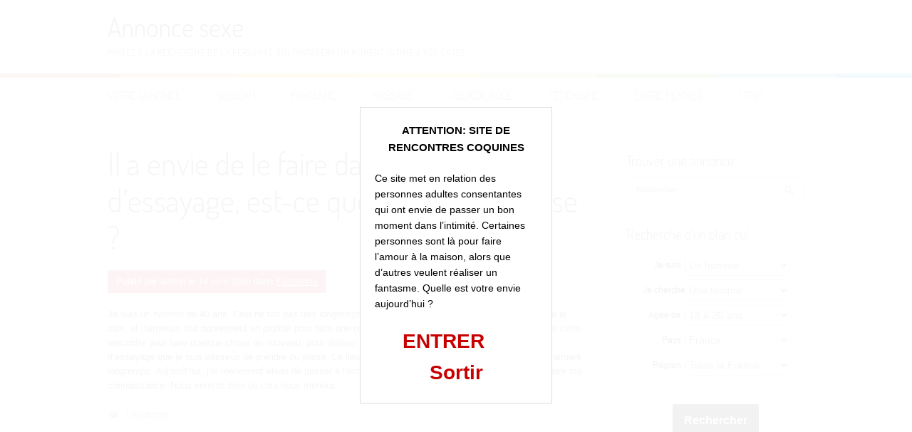

--- FILE ---
content_type: text/html; charset=UTF-8
request_url: https://www.annoncesexe.net/il-a-envie-de-le-faire-dans-une-cabine-d-essayage-est-ce-que-ca-vous-interesse/
body_size: 13479
content:
<!DOCTYPE html>
<html dir="ltr" lang="fr-FR">
<head>
<meta charset="UTF-8">
<meta name="viewport" content="width=device-width, initial-scale=1">

<link rel="profile" href="http://gmpg.org/xfn/11">
<link rel="pingback" href="https://www.annoncesexe.net/xmlrpc.php">
<link rel="stylesheet" href="https://www.annoncesexe.net/wp-content/themes/patus/landing.css">
	<style>img:is([sizes="auto" i], [sizes^="auto," i]) { contain-intrinsic-size: 3000px 1500px }</style>
	
		<!-- All in One SEO 4.9.0 - aioseo.com -->
		<title>Il a envie de le faire dans une cabine d’essayage, est-ce que ça vous intéresse ? | Annonce sexe</title>
	<meta name="description" content="Il aimerait réaliser l&#039;un de ses fantasmes. Pour dire les choses très simplement, il a envie de prendre du plaisir dans une cabine d&#039;essayage." />
	<meta name="robots" content="max-image-preview:large" />
	<meta name="author" content="admin"/>
	<link rel="canonical" href="https://www.annoncesexe.net/il-a-envie-de-le-faire-dans-une-cabine-d-essayage-est-ce-que-ca-vous-interesse/" />
	<meta name="generator" content="All in One SEO (AIOSEO) 4.9.0" />
		<script type="application/ld+json" class="aioseo-schema">
			{"@context":"https:\/\/schema.org","@graph":[{"@type":"Article","@id":"https:\/\/www.annoncesexe.net\/il-a-envie-de-le-faire-dans-une-cabine-d-essayage-est-ce-que-ca-vous-interesse\/#article","name":"Il a envie de le faire dans une cabine d\u2019essayage, est-ce que \u00e7a vous int\u00e9resse ? | Annonce sexe","headline":"Il a envie de le faire dans une cabine d&rsquo;essayage, est-ce que \u00e7a vous int\u00e9resse ?","author":{"@id":"https:\/\/www.annoncesexe.net\/author\/admin\/#author"},"publisher":{"@id":"https:\/\/www.annoncesexe.net\/#organization"},"datePublished":"2020-04-14T07:18:59+02:00","dateModified":"2020-03-21T15:38:54+01:00","inLanguage":"fr-FR","mainEntityOfPage":{"@id":"https:\/\/www.annoncesexe.net\/il-a-envie-de-le-faire-dans-une-cabine-d-essayage-est-ce-que-ca-vous-interesse\/#webpage"},"isPartOf":{"@id":"https:\/\/www.annoncesexe.net\/il-a-envie-de-le-faire-dans-une-cabine-d-essayage-est-ce-que-ca-vous-interesse\/#webpage"},"articleSection":"Fantasme, mec mature"},{"@type":"BreadcrumbList","@id":"https:\/\/www.annoncesexe.net\/il-a-envie-de-le-faire-dans-une-cabine-d-essayage-est-ce-que-ca-vous-interesse\/#breadcrumblist","itemListElement":[{"@type":"ListItem","@id":"https:\/\/www.annoncesexe.net#listItem","position":1,"name":"Home","item":"https:\/\/www.annoncesexe.net","nextItem":{"@type":"ListItem","@id":"https:\/\/www.annoncesexe.net\/categorie\/fantasme\/#listItem","name":"Fantasme"}},{"@type":"ListItem","@id":"https:\/\/www.annoncesexe.net\/categorie\/fantasme\/#listItem","position":2,"name":"Fantasme","item":"https:\/\/www.annoncesexe.net\/categorie\/fantasme\/","nextItem":{"@type":"ListItem","@id":"https:\/\/www.annoncesexe.net\/il-a-envie-de-le-faire-dans-une-cabine-d-essayage-est-ce-que-ca-vous-interesse\/#listItem","name":"Il a envie de le faire dans une cabine d&rsquo;essayage, est-ce que \u00e7a vous int\u00e9resse ?"},"previousItem":{"@type":"ListItem","@id":"https:\/\/www.annoncesexe.net#listItem","name":"Home"}},{"@type":"ListItem","@id":"https:\/\/www.annoncesexe.net\/il-a-envie-de-le-faire-dans-une-cabine-d-essayage-est-ce-que-ca-vous-interesse\/#listItem","position":3,"name":"Il a envie de le faire dans une cabine d&rsquo;essayage, est-ce que \u00e7a vous int\u00e9resse ?","previousItem":{"@type":"ListItem","@id":"https:\/\/www.annoncesexe.net\/categorie\/fantasme\/#listItem","name":"Fantasme"}}]},{"@type":"Organization","@id":"https:\/\/www.annoncesexe.net\/#organization","name":"Annonce sexe","description":"Partez \u00e0 la recherche de la personne qui partagera un moment intime \u00e0 vos c\u00f4t\u00e9s.","url":"https:\/\/www.annoncesexe.net\/"},{"@type":"Person","@id":"https:\/\/www.annoncesexe.net\/author\/admin\/#author","url":"https:\/\/www.annoncesexe.net\/author\/admin\/","name":"admin","image":{"@type":"ImageObject","@id":"https:\/\/www.annoncesexe.net\/il-a-envie-de-le-faire-dans-une-cabine-d-essayage-est-ce-que-ca-vous-interesse\/#authorImage","url":"https:\/\/secure.gravatar.com\/avatar\/65f84219661130381d79aeed7b1be18fce5a43d077ea657f9127c49fd34a638f?s=96&d=wavatar&r=x","width":96,"height":96,"caption":"admin"}},{"@type":"WebPage","@id":"https:\/\/www.annoncesexe.net\/il-a-envie-de-le-faire-dans-une-cabine-d-essayage-est-ce-que-ca-vous-interesse\/#webpage","url":"https:\/\/www.annoncesexe.net\/il-a-envie-de-le-faire-dans-une-cabine-d-essayage-est-ce-que-ca-vous-interesse\/","name":"Il a envie de le faire dans une cabine d\u2019essayage, est-ce que \u00e7a vous int\u00e9resse ? | Annonce sexe","description":"Il aimerait r\u00e9aliser l'un de ses fantasmes. Pour dire les choses tr\u00e8s simplement, il a envie de prendre du plaisir dans une cabine d'essayage.","inLanguage":"fr-FR","isPartOf":{"@id":"https:\/\/www.annoncesexe.net\/#website"},"breadcrumb":{"@id":"https:\/\/www.annoncesexe.net\/il-a-envie-de-le-faire-dans-une-cabine-d-essayage-est-ce-que-ca-vous-interesse\/#breadcrumblist"},"author":{"@id":"https:\/\/www.annoncesexe.net\/author\/admin\/#author"},"creator":{"@id":"https:\/\/www.annoncesexe.net\/author\/admin\/#author"},"datePublished":"2020-04-14T07:18:59+02:00","dateModified":"2020-03-21T15:38:54+01:00"},{"@type":"WebSite","@id":"https:\/\/www.annoncesexe.net\/#website","url":"https:\/\/www.annoncesexe.net\/","name":"Annonce sexe.net","description":"Partez \u00e0 la recherche de la personne qui partagera un moment intime \u00e0 vos c\u00f4t\u00e9s.","inLanguage":"fr-FR","publisher":{"@id":"https:\/\/www.annoncesexe.net\/#organization"}}]}
		</script>
		<!-- All in One SEO -->

<link rel='dns-prefetch' href='//fonts.googleapis.com' />
<link rel="alternate" type="application/rss+xml" title="Annonce sexe &raquo; Flux" href="https://www.annoncesexe.net/feed/" />
<link rel="alternate" type="application/rss+xml" title="Annonce sexe &raquo; Flux des commentaires" href="https://www.annoncesexe.net/comments/feed/" />
<link rel="alternate" type="application/rss+xml" title="Annonce sexe &raquo; Il a envie de le faire dans une cabine d&rsquo;essayage, est-ce que ça vous intéresse ? Flux des commentaires" href="https://www.annoncesexe.net/il-a-envie-de-le-faire-dans-une-cabine-d-essayage-est-ce-que-ca-vous-interesse/feed/" />
<script type="text/javascript">
/* <![CDATA[ */
window._wpemojiSettings = {"baseUrl":"https:\/\/s.w.org\/images\/core\/emoji\/16.0.1\/72x72\/","ext":".png","svgUrl":"https:\/\/s.w.org\/images\/core\/emoji\/16.0.1\/svg\/","svgExt":".svg","source":{"concatemoji":"https:\/\/www.annoncesexe.net\/wp-includes\/js\/wp-emoji-release.min.js?ver=6.8.3"}};
/*! This file is auto-generated */
!function(s,n){var o,i,e;function c(e){try{var t={supportTests:e,timestamp:(new Date).valueOf()};sessionStorage.setItem(o,JSON.stringify(t))}catch(e){}}function p(e,t,n){e.clearRect(0,0,e.canvas.width,e.canvas.height),e.fillText(t,0,0);var t=new Uint32Array(e.getImageData(0,0,e.canvas.width,e.canvas.height).data),a=(e.clearRect(0,0,e.canvas.width,e.canvas.height),e.fillText(n,0,0),new Uint32Array(e.getImageData(0,0,e.canvas.width,e.canvas.height).data));return t.every(function(e,t){return e===a[t]})}function u(e,t){e.clearRect(0,0,e.canvas.width,e.canvas.height),e.fillText(t,0,0);for(var n=e.getImageData(16,16,1,1),a=0;a<n.data.length;a++)if(0!==n.data[a])return!1;return!0}function f(e,t,n,a){switch(t){case"flag":return n(e,"\ud83c\udff3\ufe0f\u200d\u26a7\ufe0f","\ud83c\udff3\ufe0f\u200b\u26a7\ufe0f")?!1:!n(e,"\ud83c\udde8\ud83c\uddf6","\ud83c\udde8\u200b\ud83c\uddf6")&&!n(e,"\ud83c\udff4\udb40\udc67\udb40\udc62\udb40\udc65\udb40\udc6e\udb40\udc67\udb40\udc7f","\ud83c\udff4\u200b\udb40\udc67\u200b\udb40\udc62\u200b\udb40\udc65\u200b\udb40\udc6e\u200b\udb40\udc67\u200b\udb40\udc7f");case"emoji":return!a(e,"\ud83e\udedf")}return!1}function g(e,t,n,a){var r="undefined"!=typeof WorkerGlobalScope&&self instanceof WorkerGlobalScope?new OffscreenCanvas(300,150):s.createElement("canvas"),o=r.getContext("2d",{willReadFrequently:!0}),i=(o.textBaseline="top",o.font="600 32px Arial",{});return e.forEach(function(e){i[e]=t(o,e,n,a)}),i}function t(e){var t=s.createElement("script");t.src=e,t.defer=!0,s.head.appendChild(t)}"undefined"!=typeof Promise&&(o="wpEmojiSettingsSupports",i=["flag","emoji"],n.supports={everything:!0,everythingExceptFlag:!0},e=new Promise(function(e){s.addEventListener("DOMContentLoaded",e,{once:!0})}),new Promise(function(t){var n=function(){try{var e=JSON.parse(sessionStorage.getItem(o));if("object"==typeof e&&"number"==typeof e.timestamp&&(new Date).valueOf()<e.timestamp+604800&&"object"==typeof e.supportTests)return e.supportTests}catch(e){}return null}();if(!n){if("undefined"!=typeof Worker&&"undefined"!=typeof OffscreenCanvas&&"undefined"!=typeof URL&&URL.createObjectURL&&"undefined"!=typeof Blob)try{var e="postMessage("+g.toString()+"("+[JSON.stringify(i),f.toString(),p.toString(),u.toString()].join(",")+"));",a=new Blob([e],{type:"text/javascript"}),r=new Worker(URL.createObjectURL(a),{name:"wpTestEmojiSupports"});return void(r.onmessage=function(e){c(n=e.data),r.terminate(),t(n)})}catch(e){}c(n=g(i,f,p,u))}t(n)}).then(function(e){for(var t in e)n.supports[t]=e[t],n.supports.everything=n.supports.everything&&n.supports[t],"flag"!==t&&(n.supports.everythingExceptFlag=n.supports.everythingExceptFlag&&n.supports[t]);n.supports.everythingExceptFlag=n.supports.everythingExceptFlag&&!n.supports.flag,n.DOMReady=!1,n.readyCallback=function(){n.DOMReady=!0}}).then(function(){return e}).then(function(){var e;n.supports.everything||(n.readyCallback(),(e=n.source||{}).concatemoji?t(e.concatemoji):e.wpemoji&&e.twemoji&&(t(e.twemoji),t(e.wpemoji)))}))}((window,document),window._wpemojiSettings);
/* ]]> */
</script>
<style id='wp-emoji-styles-inline-css' type='text/css'>

	img.wp-smiley, img.emoji {
		display: inline !important;
		border: none !important;
		box-shadow: none !important;
		height: 1em !important;
		width: 1em !important;
		margin: 0 0.07em !important;
		vertical-align: -0.1em !important;
		background: none !important;
		padding: 0 !important;
	}
</style>
<link rel='stylesheet' id='wp-block-library-css' href='https://www.annoncesexe.net/wp-includes/css/dist/block-library/style.min.css?ver=6.8.3' type='text/css' media='all' />
<style id='classic-theme-styles-inline-css' type='text/css'>
/*! This file is auto-generated */
.wp-block-button__link{color:#fff;background-color:#32373c;border-radius:9999px;box-shadow:none;text-decoration:none;padding:calc(.667em + 2px) calc(1.333em + 2px);font-size:1.125em}.wp-block-file__button{background:#32373c;color:#fff;text-decoration:none}
</style>
<link rel='stylesheet' id='aioseo/css/src/vue/standalone/blocks/table-of-contents/global.scss-css' href='https://www.annoncesexe.net/wp-content/plugins/all-in-one-seo-pack/dist/Lite/assets/css/table-of-contents/global.e90f6d47.css?ver=4.9.0' type='text/css' media='all' />
<style id='global-styles-inline-css' type='text/css'>
:root{--wp--preset--aspect-ratio--square: 1;--wp--preset--aspect-ratio--4-3: 4/3;--wp--preset--aspect-ratio--3-4: 3/4;--wp--preset--aspect-ratio--3-2: 3/2;--wp--preset--aspect-ratio--2-3: 2/3;--wp--preset--aspect-ratio--16-9: 16/9;--wp--preset--aspect-ratio--9-16: 9/16;--wp--preset--color--black: #000000;--wp--preset--color--cyan-bluish-gray: #abb8c3;--wp--preset--color--white: #ffffff;--wp--preset--color--pale-pink: #f78da7;--wp--preset--color--vivid-red: #cf2e2e;--wp--preset--color--luminous-vivid-orange: #ff6900;--wp--preset--color--luminous-vivid-amber: #fcb900;--wp--preset--color--light-green-cyan: #7bdcb5;--wp--preset--color--vivid-green-cyan: #00d084;--wp--preset--color--pale-cyan-blue: #8ed1fc;--wp--preset--color--vivid-cyan-blue: #0693e3;--wp--preset--color--vivid-purple: #9b51e0;--wp--preset--gradient--vivid-cyan-blue-to-vivid-purple: linear-gradient(135deg,rgba(6,147,227,1) 0%,rgb(155,81,224) 100%);--wp--preset--gradient--light-green-cyan-to-vivid-green-cyan: linear-gradient(135deg,rgb(122,220,180) 0%,rgb(0,208,130) 100%);--wp--preset--gradient--luminous-vivid-amber-to-luminous-vivid-orange: linear-gradient(135deg,rgba(252,185,0,1) 0%,rgba(255,105,0,1) 100%);--wp--preset--gradient--luminous-vivid-orange-to-vivid-red: linear-gradient(135deg,rgba(255,105,0,1) 0%,rgb(207,46,46) 100%);--wp--preset--gradient--very-light-gray-to-cyan-bluish-gray: linear-gradient(135deg,rgb(238,238,238) 0%,rgb(169,184,195) 100%);--wp--preset--gradient--cool-to-warm-spectrum: linear-gradient(135deg,rgb(74,234,220) 0%,rgb(151,120,209) 20%,rgb(207,42,186) 40%,rgb(238,44,130) 60%,rgb(251,105,98) 80%,rgb(254,248,76) 100%);--wp--preset--gradient--blush-light-purple: linear-gradient(135deg,rgb(255,206,236) 0%,rgb(152,150,240) 100%);--wp--preset--gradient--blush-bordeaux: linear-gradient(135deg,rgb(254,205,165) 0%,rgb(254,45,45) 50%,rgb(107,0,62) 100%);--wp--preset--gradient--luminous-dusk: linear-gradient(135deg,rgb(255,203,112) 0%,rgb(199,81,192) 50%,rgb(65,88,208) 100%);--wp--preset--gradient--pale-ocean: linear-gradient(135deg,rgb(255,245,203) 0%,rgb(182,227,212) 50%,rgb(51,167,181) 100%);--wp--preset--gradient--electric-grass: linear-gradient(135deg,rgb(202,248,128) 0%,rgb(113,206,126) 100%);--wp--preset--gradient--midnight: linear-gradient(135deg,rgb(2,3,129) 0%,rgb(40,116,252) 100%);--wp--preset--font-size--small: 13px;--wp--preset--font-size--medium: 20px;--wp--preset--font-size--large: 36px;--wp--preset--font-size--x-large: 42px;--wp--preset--spacing--20: 0.44rem;--wp--preset--spacing--30: 0.67rem;--wp--preset--spacing--40: 1rem;--wp--preset--spacing--50: 1.5rem;--wp--preset--spacing--60: 2.25rem;--wp--preset--spacing--70: 3.38rem;--wp--preset--spacing--80: 5.06rem;--wp--preset--shadow--natural: 6px 6px 9px rgba(0, 0, 0, 0.2);--wp--preset--shadow--deep: 12px 12px 50px rgba(0, 0, 0, 0.4);--wp--preset--shadow--sharp: 6px 6px 0px rgba(0, 0, 0, 0.2);--wp--preset--shadow--outlined: 6px 6px 0px -3px rgba(255, 255, 255, 1), 6px 6px rgba(0, 0, 0, 1);--wp--preset--shadow--crisp: 6px 6px 0px rgba(0, 0, 0, 1);}:where(.is-layout-flex){gap: 0.5em;}:where(.is-layout-grid){gap: 0.5em;}body .is-layout-flex{display: flex;}.is-layout-flex{flex-wrap: wrap;align-items: center;}.is-layout-flex > :is(*, div){margin: 0;}body .is-layout-grid{display: grid;}.is-layout-grid > :is(*, div){margin: 0;}:where(.wp-block-columns.is-layout-flex){gap: 2em;}:where(.wp-block-columns.is-layout-grid){gap: 2em;}:where(.wp-block-post-template.is-layout-flex){gap: 1.25em;}:where(.wp-block-post-template.is-layout-grid){gap: 1.25em;}.has-black-color{color: var(--wp--preset--color--black) !important;}.has-cyan-bluish-gray-color{color: var(--wp--preset--color--cyan-bluish-gray) !important;}.has-white-color{color: var(--wp--preset--color--white) !important;}.has-pale-pink-color{color: var(--wp--preset--color--pale-pink) !important;}.has-vivid-red-color{color: var(--wp--preset--color--vivid-red) !important;}.has-luminous-vivid-orange-color{color: var(--wp--preset--color--luminous-vivid-orange) !important;}.has-luminous-vivid-amber-color{color: var(--wp--preset--color--luminous-vivid-amber) !important;}.has-light-green-cyan-color{color: var(--wp--preset--color--light-green-cyan) !important;}.has-vivid-green-cyan-color{color: var(--wp--preset--color--vivid-green-cyan) !important;}.has-pale-cyan-blue-color{color: var(--wp--preset--color--pale-cyan-blue) !important;}.has-vivid-cyan-blue-color{color: var(--wp--preset--color--vivid-cyan-blue) !important;}.has-vivid-purple-color{color: var(--wp--preset--color--vivid-purple) !important;}.has-black-background-color{background-color: var(--wp--preset--color--black) !important;}.has-cyan-bluish-gray-background-color{background-color: var(--wp--preset--color--cyan-bluish-gray) !important;}.has-white-background-color{background-color: var(--wp--preset--color--white) !important;}.has-pale-pink-background-color{background-color: var(--wp--preset--color--pale-pink) !important;}.has-vivid-red-background-color{background-color: var(--wp--preset--color--vivid-red) !important;}.has-luminous-vivid-orange-background-color{background-color: var(--wp--preset--color--luminous-vivid-orange) !important;}.has-luminous-vivid-amber-background-color{background-color: var(--wp--preset--color--luminous-vivid-amber) !important;}.has-light-green-cyan-background-color{background-color: var(--wp--preset--color--light-green-cyan) !important;}.has-vivid-green-cyan-background-color{background-color: var(--wp--preset--color--vivid-green-cyan) !important;}.has-pale-cyan-blue-background-color{background-color: var(--wp--preset--color--pale-cyan-blue) !important;}.has-vivid-cyan-blue-background-color{background-color: var(--wp--preset--color--vivid-cyan-blue) !important;}.has-vivid-purple-background-color{background-color: var(--wp--preset--color--vivid-purple) !important;}.has-black-border-color{border-color: var(--wp--preset--color--black) !important;}.has-cyan-bluish-gray-border-color{border-color: var(--wp--preset--color--cyan-bluish-gray) !important;}.has-white-border-color{border-color: var(--wp--preset--color--white) !important;}.has-pale-pink-border-color{border-color: var(--wp--preset--color--pale-pink) !important;}.has-vivid-red-border-color{border-color: var(--wp--preset--color--vivid-red) !important;}.has-luminous-vivid-orange-border-color{border-color: var(--wp--preset--color--luminous-vivid-orange) !important;}.has-luminous-vivid-amber-border-color{border-color: var(--wp--preset--color--luminous-vivid-amber) !important;}.has-light-green-cyan-border-color{border-color: var(--wp--preset--color--light-green-cyan) !important;}.has-vivid-green-cyan-border-color{border-color: var(--wp--preset--color--vivid-green-cyan) !important;}.has-pale-cyan-blue-border-color{border-color: var(--wp--preset--color--pale-cyan-blue) !important;}.has-vivid-cyan-blue-border-color{border-color: var(--wp--preset--color--vivid-cyan-blue) !important;}.has-vivid-purple-border-color{border-color: var(--wp--preset--color--vivid-purple) !important;}.has-vivid-cyan-blue-to-vivid-purple-gradient-background{background: var(--wp--preset--gradient--vivid-cyan-blue-to-vivid-purple) !important;}.has-light-green-cyan-to-vivid-green-cyan-gradient-background{background: var(--wp--preset--gradient--light-green-cyan-to-vivid-green-cyan) !important;}.has-luminous-vivid-amber-to-luminous-vivid-orange-gradient-background{background: var(--wp--preset--gradient--luminous-vivid-amber-to-luminous-vivid-orange) !important;}.has-luminous-vivid-orange-to-vivid-red-gradient-background{background: var(--wp--preset--gradient--luminous-vivid-orange-to-vivid-red) !important;}.has-very-light-gray-to-cyan-bluish-gray-gradient-background{background: var(--wp--preset--gradient--very-light-gray-to-cyan-bluish-gray) !important;}.has-cool-to-warm-spectrum-gradient-background{background: var(--wp--preset--gradient--cool-to-warm-spectrum) !important;}.has-blush-light-purple-gradient-background{background: var(--wp--preset--gradient--blush-light-purple) !important;}.has-blush-bordeaux-gradient-background{background: var(--wp--preset--gradient--blush-bordeaux) !important;}.has-luminous-dusk-gradient-background{background: var(--wp--preset--gradient--luminous-dusk) !important;}.has-pale-ocean-gradient-background{background: var(--wp--preset--gradient--pale-ocean) !important;}.has-electric-grass-gradient-background{background: var(--wp--preset--gradient--electric-grass) !important;}.has-midnight-gradient-background{background: var(--wp--preset--gradient--midnight) !important;}.has-small-font-size{font-size: var(--wp--preset--font-size--small) !important;}.has-medium-font-size{font-size: var(--wp--preset--font-size--medium) !important;}.has-large-font-size{font-size: var(--wp--preset--font-size--large) !important;}.has-x-large-font-size{font-size: var(--wp--preset--font-size--x-large) !important;}
:where(.wp-block-post-template.is-layout-flex){gap: 1.25em;}:where(.wp-block-post-template.is-layout-grid){gap: 1.25em;}
:where(.wp-block-columns.is-layout-flex){gap: 2em;}:where(.wp-block-columns.is-layout-grid){gap: 2em;}
:root :where(.wp-block-pullquote){font-size: 1.5em;line-height: 1.6;}
</style>
<link rel='stylesheet' id='contact-form-7-css' href='https://www.annoncesexe.net/wp-content/plugins/contact-form-7/includes/css/styles.css?ver=6.1.3' type='text/css' media='all' />
<link rel='stylesheet' id='patus-dosis-css' href='//fonts.googleapis.com/css?family=Dosis%3A300' type='text/css' media='all' />
<link rel='stylesheet' id='patus-style-css' href='https://www.annoncesexe.net/wp-content/themes/patus/style.css?ver=6.8.3' type='text/css' media='all' />
<style id='patus-style-inline-css' type='text/css'>

                a {color: #000000;
                    }
                input[type="reset"],
                input[type="submit"],
                input[type="submit"] {
                    background: #000000;
                }
                #site-navigation.main-navigation.toggled .menu-toggle span,
                #site-navigation .menu ul li a:hover,
                #site-navigation .menu ul li a:focus,
                #site-navigation .menu ul ul li a:hover,
                #site-navigation .menu ul ul li a:focus,
                #site-navigation .nav-menu ul li a:hover,
                #site-navigation .nav-menu ul li a:focus,
                #site-navigation .nav-menu ul ul li a:hover,
                #site-navigation .nav-menu ul ul li a:focus,
                #site-navigation .menu li a:hover,
                #site-navigation .nav-menu li a:hover,
                #site-navigation .menu li.current-menu-item a,
                #site-navigation .menu li.current_page_item a,
                #site-navigation .nav-menu li.current-menu-item a,
                #site-navigation .nav-menu li.current_page_item a,
                .more-link,.more-link:hover,
                .loop-pagination a:hover,
                .loop-pagination span:hover,
                .loop-pagination a.current,
                .loop-pagination span.current,
                .entry-footer .post-categories li a:hover,
                .entry-footer .post-tags li a:hover,
                .post-navigation a:hover,
                .post-categories li a:hover,
                .post-tags li a:hover,
                #comments .comment .comment-wrapper .comment-meta .comment-time:hover,
                #comments .comment .comment-wrapper .comment-meta .comment-reply-link:hover,
                #comments .comment .comment-wrapper .comment-meta .comment-edit-link:hover,
                .widget a:hover,
                .widget #calendar_wrap a {
                    color: #dd3333;
                }
                input[type="reset"]:hover,
                input[type="submit"]:hover,
                input[type="submit"]:hover,
                .entry-meta {
                	background: #dd3333;
                }
</style>
<link rel='stylesheet' id='wp-pagenavi-css' href='https://www.annoncesexe.net/wp-content/plugins/wp-pagenavi/pagenavi-css.css?ver=2.70' type='text/css' media='all' />
<link rel="https://api.w.org/" href="https://www.annoncesexe.net/wp-json/" /><link rel="alternate" title="JSON" type="application/json" href="https://www.annoncesexe.net/wp-json/wp/v2/posts/6847" /><link rel="EditURI" type="application/rsd+xml" title="RSD" href="https://www.annoncesexe.net/xmlrpc.php?rsd" />
<meta name="generator" content="WordPress 6.8.3" />
<link rel='shortlink' href='https://www.annoncesexe.net/?p=6847' />
<link rel="alternate" title="oEmbed (JSON)" type="application/json+oembed" href="https://www.annoncesexe.net/wp-json/oembed/1.0/embed?url=https%3A%2F%2Fwww.annoncesexe.net%2Fil-a-envie-de-le-faire-dans-une-cabine-d-essayage-est-ce-que-ca-vous-interesse%2F" />
<link rel="alternate" title="oEmbed (XML)" type="text/xml+oembed" href="https://www.annoncesexe.net/wp-json/oembed/1.0/embed?url=https%3A%2F%2Fwww.annoncesexe.net%2Fil-a-envie-de-le-faire-dans-une-cabine-d-essayage-est-ce-que-ca-vous-interesse%2F&#038;format=xml" />
<script type='text/javascript' language='javascript' src='https://annoncesexe.net/disclaimer.js'></script>
</head>

<body class="wp-singular post-template-default single single-post postid-6847 single-format-standard wp-theme-patus has-sidebar">
<div id="page" class="hfeed site">
	<a class="skip-link screen-reader-text" href="#content">Aller au contenu</a>

	<header id="masthead" class="site-header" role="banner">
		<div class="container">
			<div class="site-branding">
								<h1 class="site-title"><a href="https://www.annoncesexe.net/" rel="home">Annonce sexe</a></h1>
				<h2 class="site-description">Partez à la recherche de la personne qui partagera un moment intime à vos côtés.</h2>
			</div>
		</div>

		<nav id="site-navigation" class="main-navigation" role="navigation">
			<div class="container">
				<button class="menu-toggle"><span class="genericon genericon-menu"></span></button>
				<div class="menu-menu-container"><ul id="menu-menu" class="menu"><li id="menu-item-978" class="menu-item menu-item-type-post_type menu-item-object-page menu-item-978"><a href="https://www.annoncesexe.net/votre-annonce-gratuite/" title="Déposer ici votre annonce">Votre annonce</a></li>
<li id="menu-item-2183" class="menu-item menu-item-type-taxonomy menu-item-object-category menu-item-2183"><a href="https://www.annoncesexe.net/categorie/webcam/">Webcam</a></li>
<li id="menu-item-2184" class="menu-item menu-item-type-taxonomy menu-item-object-category current-post-ancestor current-menu-parent current-post-parent menu-item-2184"><a href="https://www.annoncesexe.net/categorie/fantasme/">Fantasme</a></li>
<li id="menu-item-2185" class="menu-item menu-item-type-taxonomy menu-item-object-category menu-item-2185"><a href="https://www.annoncesexe.net/categorie/massage/">Massage</a></li>
<li id="menu-item-2186" class="menu-item menu-item-type-taxonomy menu-item-object-category menu-item-2186"><a href="https://www.annoncesexe.net/categorie/jeux-de-role/">Jeux de rôle</a></li>
<li id="menu-item-2187" class="menu-item menu-item-type-taxonomy menu-item-object-category menu-item-2187"><a href="https://www.annoncesexe.net/categorie/fetichisme/">Fétichisme</a></li>
<li id="menu-item-2188" class="menu-item menu-item-type-taxonomy menu-item-object-category menu-item-2188"><a href="https://www.annoncesexe.net/categorie/entre-femmes/">Entre femmes</a></li>
<li id="menu-item-809" class="menu-item menu-item-type-custom menu-item-object-custom menu-item-809"><a target="_blank" href="https://www.espace-plus.net/redir/rotation_redir.php?id_rotation=400&#038;synergie=hetero&#038;id=49021&#038;langue=fr&#038;w=0&#038;e=0&#038;tracker=annoncesexenettextehaut" title="Plan cam">Strip</a></li>
</ul></div>				<ul class="nav-social">
																													</ul>
			</div>
		</nav><!-- #site-navigation -->
	</header><!-- #masthead -->

	<div id="content" class="site-content">

	<div id="primary" class="content-area">
		<main id="main" class="site-main" role="main">

		
			
<article id="post-6847" class="post-6847 post type-post status-publish format-standard hentry category-fantasme tag-mec-mature">
	<header class="entry-header">
		<h1 class="entry-title">Il a envie de le faire dans une cabine d&rsquo;essayage, est-ce que ça vous intéresse ?</h1>
		<div class="entry-meta">
			<span class="byline"> Publié par admin</span><span class="posted-on"> le <time class="entry-date published updated" datetime="2020-04-14T07:18:59+02:00">14 avril 2020</time></span><span class="cat-links"> dans <a href="https://www.annoncesexe.net/categorie/fantasme/" rel="category tag">Fantasme</a></span>		</div><!-- .entry-meta -->
	</header><!-- .entry-header -->

	<div class="entry-content"><!-------------------- .modif -------------------->
		<!-------------------- .modif -------------------->
		<p>Je suis un homme de 40 ans. Cela ne fait pas très longtemps que je suis célibataire, mais il se trouve que je le suis, et j&rsquo;aimerais tout bonnement en profiter pour faire une rencontre coquine.<span id="more-6847"></span> Je suis désireux de profiter de cette rencontre pour faire quelque chose de nouveau, pour réaliser l&rsquo;un de mes fantasmes. C&rsquo;est dans une cabine d&rsquo;essayage que je suis désireux de prendre du plaisir. Ce lieu me fait terriblement envie. J&rsquo;y pense depuis vraiment longtemps. Aujourd&rsquo;hui, j&rsquo;ai réellement envie de passer à l&rsquo;acte. Si vous êtes partante pour vivre ça, venez faire ma connaissance. Nous verrons bien où cela nous mènera.</p>
		<div class="entry-tax">
		<span class="genericon genericon-category"></span><ul class="post-categories">
	<li><a href="https://www.annoncesexe.net/categorie/fantasme/" rel="category tag">Fantasme</a></li></ul><span class="genericon genericon-tag"></span> <ul class="post-tags"><li><a href="https://www.annoncesexe.net/tag/mec-mature/" rel="tag">mec mature</a></li></ul>		</div><div id="inscription"></div><div class="boxed"><div class="boxedInner">
<section>
<h3 class="colorh3">Pour dialoguer en privé, ouvrez votre compte</h3>
<form method="post" action="inscription.php" name="regForm" id="regForm">
<div id="register">
<input type="hidden" name="id" value="49021">
<input type="hidden" name="tracker" value="annoncesexe_landCoreg">
<input type="hidden" name="id_mb" value="yes">
<div class="control-group" id="mail">
<label for="email">Votre adresse email</label>
<input type="email" name="email" id="email" placeholder="Entrez ici votre adresse email" required>
</div>
<div class="control-group" id="pseudo">
<label for="pseudo">Votre pseudo</label>
<input type="text" name="pseudo" id="pseudo" placeholder="6 et 20 caractères alphanumériques" required pattern="[A-Za-z0-9]{6,20}">
</div>
<div class="control-group" id="password">
<label for="password">Votre mot de passe</label>
<input type="password" name="password" id="password" placeholder="4 et 20 caractères alphanumériques" required pattern="[A-Za-z0-9]{4,20}">
</div>
<div class="control-group submit-group">
<button type="submit">Cliquez ici pour ouvrir votre compte</button>
</div>
</div>
</form>
<form method="post" action="index.php" name="regFormFinal" id="regFormFinal">
<p>Vous êtes sur le point de valider l'ouverture de votre compte. Vous devez maintenant cliquer sur le bouton si dessous. Vous recevrez un email qui vous indiquera la marche à suivre.</p>
<a href="about:blank;" class="downloadLink" target="_blank"><span>Cliquez ici pour valider l'ouverture de votre compte</span></a>
</form>
</section>
<div class="clear"></div>
<p class="petittexte">Après avoir créé votre compte, vous recevrez un email qui vous indiquera la marche à suivre. Vous pourrez vous connecter sur une zone privée, et discuter en direct avec de nombreuses personnes célibataires. L'inscription n'est cependant pas obligatoire pour utiliser notre site.</p>
<div class="clear"></div>
</div>
</div>
<h3 class="colorh3">Ces personnes recherchent un plan cul rapide</h3>
<ul class="YMThumbs" id="YMThumbs">
    <li><img src="[data-uri]" alt=""><span><strong>&nbsp;</strong>, <i>&nbsp;</i></span></li>
    <li><img src="[data-uri]" alt=""><span><strong>&nbsp;</strong>, <i>&nbsp;</i></span></li>
    <li><img src="[data-uri]" alt=""><span><strong>&nbsp;</strong>, <i>&nbsp;</i></span></li>
    <li><img src="[data-uri]" alt=""><span><strong>&nbsp;</strong>, <i>&nbsp;</i></span></li>
</ul>

		
	</div><!-- .entry-content -->

	<footer class="entry-footer">

	</footer><!-- .entry-footer -->
</article><!-- #post-## -->

				<nav class="navigation post-navigation" role="navigation">
		<h1 class="screen-reader-text">Navigation d&#039;article</h1>
		<div class="nav-links">
			<div class="nav-previous"><a href="https://www.annoncesexe.net/matthieu-est-un-jeune-homme-gourmand-qui-apprecie-surtout-les-jeux-de-role/" rel="prev"><span class="meta-nav">&larr;</span>&nbsp;Matthieu est un jeune homme gourmand qui apprécie surtout les jeux de rôle</a></div><div class="nav-next"><a href="https://www.annoncesexe.net/lucie-est-desireuse-de-faire-l-amour-dans-une-foret-en-pleine-nuit-elle-en-a-le-fantasme/" rel="next">Lucie est désireuse de faire l&rsquo;amour dans une forêt, en pleine nuit, elle en a le fantasme&nbsp;<span class="meta-nav">&rarr;</span></a></div>		</div><!-- .nav-links -->
	</nav><!-- .navigation -->
	
			
<div id="comments" class="comments-area">

	
	
	
		<div id="respond" class="comment-respond">
		<h3 id="reply-title" class="comment-reply-title">Laisser un commentaire</h3><form action="https://www.annoncesexe.net/wp-comments-post.php" method="post" id="commentform" class="comment-form"><p class="comment-notes"><span id="email-notes">Votre adresse e-mail ne sera pas publiée.</span> <span class="required-field-message">Les champs obligatoires sont indiqués avec <span class="required">*</span></span></p><p class="comment-form-comment"><label for="comment">Commentaire <span class="required">*</span></label> <textarea id="comment" name="comment" cols="45" rows="8" maxlength="65525" required></textarea></p><p class="comment-form-author"><label for="author">Nom <span class="required">*</span></label> <input id="author" name="author" type="text" value="" size="30" maxlength="245" autocomplete="name" required /></p>
<p class="comment-form-email"><label for="email">E-mail <span class="required">*</span></label> <input id="email" name="email" type="email" value="" size="30" maxlength="100" aria-describedby="email-notes" autocomplete="email" required /></p>
<p class="comment-form-url"><label for="url">Site web</label> <input id="url" name="url" type="url" value="" size="30" maxlength="200" autocomplete="url" /></p>
<p class="form-submit"><input name="submit" type="submit" id="submit" class="submit" value="Laisser un commentaire" /> <input type='hidden' name='comment_post_ID' value='6847' id='comment_post_ID' />
<input type='hidden' name='comment_parent' id='comment_parent' value='0' />
</p><p style="display: none;"><input type="hidden" id="akismet_comment_nonce" name="akismet_comment_nonce" value="cfab27e0ff" /></p><p style="display: none !important;" class="akismet-fields-container" data-prefix="ak_"><label>&#916;<textarea name="ak_hp_textarea" cols="45" rows="8" maxlength="100"></textarea></label><input type="hidden" id="ak_js_1" name="ak_js" value="220"/><script>document.getElementById( "ak_js_1" ).setAttribute( "value", ( new Date() ).getTime() );</script></p></form>	</div><!-- #respond -->
	<p class="akismet_comment_form_privacy_notice">Ce site utilise Akismet pour réduire les indésirables. <a href="https://akismet.com/privacy/" target="_blank" rel="nofollow noopener">En savoir plus sur la façon dont les données de vos commentaires sont traitées</a>.</p>
</div><!-- #comments -->

		
		</main><!-- #main -->
	</div><!-- #primary -->


<div id="secondary" class="widget-area" role="complementary">
	<aside id="search-3" class="widget widget_search"><h1 class="widget-title">Trouver une annonce</h1><form role="search" method="get" class="search-form" action="https://www.annoncesexe.net/">
				<label>
					<span class="screen-reader-text">Rechercher :</span>
					<input type="search" class="search-field" placeholder="Rechercher…" value="" name="s" />
				</label>
				<input type="submit" class="search-submit" value="Rechercher" />
			</form></aside><aside id="custom_html-3" class="widget_text widget widget_custom_html"><h1 class="widget-title">Recherche d&rsquo;un plan cul</h1><div class="textwidget custom-html-widget"><form method="get" action="https://www.annoncesexe.net/recherche/index.php" name="fakeSearchForm" id="fakeSearchForm" target="_blank">
<input type="hidden" name="tracker" value="searchForm">
<div class="control-group">
<label for="sexe">Je suis : </label>
<select name="sexe" id="sexe">
<option value="homme" selected="selected">Un homme</option>
<option value="couple">Un couple</option>
<option value="trans">Un trans</option>
<option value="femme">Une femme</option>
</select>
</div>
<div class="control-group">
<label for="search">Je cherche : </label>
<select name="search" id="search">
<option value="femme" selected="selected">Une femme</option>
<option value="couple">Un couple</option>
<option value="trans">Un trans</option>
<option value="homme">Un homme</option>
</select>
</div>
<div class="control-group">
<label for="age">Agée de : </label>
<select name="age" id="age">
<option value="18-20" selected="selected">18 à 20 ans</option>
<option value="21-25">21 à 25 ans</option>
<option value="26-30">26 à 30 ans</option>    
<option value="31-35">31 à 35 ans</option>
<option value="36-40">36 à 40 ans</option>
<option value="plus">Plus de 40 ans</option>
</select>
</div>
<div class="control-group">
<label for="country">Pays : </label>
<select name="country" id="country">
<option value="Belgique">Belgique</option>
<option value="France" selected="selected">France</option>
<option value="Suisse">Suisse</option>
</select>
</div>
<div class="control-group">
<label for="region">Région : </label>
<select name="region" id="region">
<option value="">Toute la France</option>
</select>
</div><br />
<div class="form-actions">
<button type="submit">Rechercher</button>
</div>
</form></div></aside>
		<aside id="recent-posts-3" class="widget widget_recent_entries">
		<h1 class="widget-title">Les dernières annonces</h1>
		<ul>
											<li>
					<a href="https://www.annoncesexe.net/une-demoiselle-de-27-ans-s-inscrit-ici-pour-essayer-de-trouver-un-jeune-homme-de-reims-qui-serait-open-pour-une-aventure-coquine-sans-lendemain/">Une demoiselle de 27 ans s&rsquo;inscrit ici pour essayer de trouver un jeune homme de Reims qui serait open pour une aventure coquine sans lendemain</a>
									</li>
											<li>
					<a href="https://www.annoncesexe.net/un-jeune-homme-de-30-ans-s-inscrit-ici-pour-essayer-de-trouver-une-jeune-femme-de-toulouse-qui-serait-open-pour-une-aventure-coquine-sans-lendemain/">Un jeune homme de 30 ans s&rsquo;inscrit ici pour essayer de trouver une jeune femme de Toulouse qui serait open pour une aventure coquine sans lendemain</a>
									</li>
											<li>
					<a href="https://www.annoncesexe.net/fabienne-est-une-femme-mature-de-46-ans-ici-dans-le-but-de-rencontrer-un-homme-de-dijon-qui-serait-open-pour-une-aventure-coquine-sans-lendemain/">Fabienne est une femme mature de 46 ans, ici dans le but de rencontrer un homme de Dijon qui serait open pour une aventure coquine sans lendemain</a>
									</li>
											<li>
					<a href="https://www.annoncesexe.net/une-jeune-femme-de-29-ans-s-inscrit-ici-pour-essayer-de-trouver-un-jeune-homme-de-clermont-ferrand-open-pour-une-aventure-coquine-sans-lendemain/">Une jeune femme de 29 ans s&rsquo;inscrit ici pour essayer de trouver un jeune homme de Clermont-Ferrand open pour une aventure coquine sans lendemain</a>
									</li>
											<li>
					<a href="https://www.annoncesexe.net/le-plaisir-elle-veut-seulement-le-prendre-en-faisant-une-seance-de-massage-erotique-et-intime/">Le plaisir, elle veut seulement le prendre en faisant une séance de massage érotique et intime</a>
									</li>
					</ul>

		</aside><aside id="nav_menu-3" class="widget widget_nav_menu"><h1 class="widget-title">D&rsquo;autres sites de rencontres</h1><div class="menu-partenaires-container"><ul id="menu-partenaires" class="menu"><li id="menu-item-2295" class="menu-item menu-item-type-custom menu-item-object-custom menu-item-2295"><a target="_blank" href="https://rdv-libertins.net">Rencontre libertine hot</a></li>
<li id="menu-item-2296" class="menu-item menu-item-type-custom menu-item-object-custom menu-item-2296"><a target="_blank" href="https://rdv-coquin.net">Annonce pour un plan sexe</a></li>
<li id="menu-item-2297" class="menu-item menu-item-type-custom menu-item-object-custom menu-item-2297"><a target="_blank" href="https://www.pornozore.com">Rencontre pour du porno amateur</a></li>
<li id="menu-item-2298" class="menu-item menu-item-type-custom menu-item-object-custom menu-item-2298"><a target="_blank" href="https://www.flirtadult.net">Plan cul entre adultes</a></li>
<li id="menu-item-2299" class="menu-item menu-item-type-custom menu-item-object-custom menu-item-2299"><a target="_blank" href="https://echangismes.net">Première expérience échangiste</a></li>
</ul></div></aside></div><!-- #secondary -->

	</div><!-- #content -->

	<footer id="colophon" class="site-footer clearfix" role="contentinfo">
		<div class="container">
			<div class="site-info">
				2010-2025 Annoncesexe.net (<a href="https://www.annoncesexe.net/nous-contacter/" title="Contactez-nous">contactez-nous</a>)
				- WordpressTraduit par Wp Trads. Thème Patus par FameThemes			</div><!-- .site-info -->
			<div class="footer-social">
							</div>
		</div>
	</footer><!-- #colophon -->
</div><!-- #page -->
<script type="speculationrules">
{"prefetch":[{"source":"document","where":{"and":[{"href_matches":"\/*"},{"not":{"href_matches":["\/wp-*.php","\/wp-admin\/*","\/wp-content\/uploads\/*","\/wp-content\/*","\/wp-content\/plugins\/*","\/wp-content\/themes\/patus\/*","\/*\\?(.+)"]}},{"not":{"selector_matches":"a[rel~=\"nofollow\"]"}},{"not":{"selector_matches":".no-prefetch, .no-prefetch a"}}]},"eagerness":"conservative"}]}
</script>
<script type="module"  src="https://www.annoncesexe.net/wp-content/plugins/all-in-one-seo-pack/dist/Lite/assets/table-of-contents.95d0dfce.js?ver=4.9.0" id="aioseo/js/src/vue/standalone/blocks/table-of-contents/frontend.js-js"></script>
<script type="text/javascript" src="https://www.annoncesexe.net/wp-includes/js/dist/hooks.min.js?ver=4d63a3d491d11ffd8ac6" id="wp-hooks-js"></script>
<script type="text/javascript" src="https://www.annoncesexe.net/wp-includes/js/dist/i18n.min.js?ver=5e580eb46a90c2b997e6" id="wp-i18n-js"></script>
<script type="text/javascript" id="wp-i18n-js-after">
/* <![CDATA[ */
wp.i18n.setLocaleData( { 'text direction\u0004ltr': [ 'ltr' ] } );
/* ]]> */
</script>
<script type="text/javascript" src="https://www.annoncesexe.net/wp-content/plugins/contact-form-7/includes/swv/js/index.js?ver=6.1.3" id="swv-js"></script>
<script type="text/javascript" id="contact-form-7-js-translations">
/* <![CDATA[ */
( function( domain, translations ) {
	var localeData = translations.locale_data[ domain ] || translations.locale_data.messages;
	localeData[""].domain = domain;
	wp.i18n.setLocaleData( localeData, domain );
} )( "contact-form-7", {"translation-revision-date":"2025-02-06 12:02:14+0000","generator":"GlotPress\/4.0.1","domain":"messages","locale_data":{"messages":{"":{"domain":"messages","plural-forms":"nplurals=2; plural=n > 1;","lang":"fr"},"This contact form is placed in the wrong place.":["Ce formulaire de contact est plac\u00e9 dans un mauvais endroit."],"Error:":["Erreur\u00a0:"]}},"comment":{"reference":"includes\/js\/index.js"}} );
/* ]]> */
</script>
<script type="text/javascript" id="contact-form-7-js-before">
/* <![CDATA[ */
var wpcf7 = {
    "api": {
        "root": "https:\/\/www.annoncesexe.net\/wp-json\/",
        "namespace": "contact-form-7\/v1"
    }
};
/* ]]> */
</script>
<script type="text/javascript" src="https://www.annoncesexe.net/wp-content/plugins/contact-form-7/includes/js/index.js?ver=6.1.3" id="contact-form-7-js"></script>
<script type="text/javascript" src="https://www.annoncesexe.net/wp-content/themes/patus/assets/js/navigation.js?ver=20120206" id="patus-navigation-js"></script>
<script type="text/javascript" src="https://www.annoncesexe.net/wp-content/themes/patus/assets/js/skip-link-focus-fix.js?ver=20130115" id="patus-skip-link-focus-fix-js"></script>
<script type="text/javascript" src="https://www.google.com/recaptcha/api.js?render=6Le7lockAAAAAFxdzn4SMYKX7p7I0fxB1MG8afV_&amp;ver=3.0" id="google-recaptcha-js"></script>
<script type="text/javascript" src="https://www.annoncesexe.net/wp-includes/js/dist/vendor/wp-polyfill.min.js?ver=3.15.0" id="wp-polyfill-js"></script>
<script type="text/javascript" id="wpcf7-recaptcha-js-before">
/* <![CDATA[ */
var wpcf7_recaptcha = {
    "sitekey": "6Le7lockAAAAAFxdzn4SMYKX7p7I0fxB1MG8afV_",
    "actions": {
        "homepage": "homepage",
        "contactform": "contactform"
    }
};
/* ]]> */
</script>
<script type="text/javascript" src="https://www.annoncesexe.net/wp-content/plugins/contact-form-7/modules/recaptcha/index.js?ver=6.1.3" id="wpcf7-recaptcha-js"></script>
<script defer type="text/javascript" src="https://www.annoncesexe.net/wp-content/plugins/akismet/_inc/akismet-frontend.js?ver=1752611684" id="akismet-frontend-js"></script>
<script src="https://ajax.googleapis.com/ajax/libs/jquery/1.11.1/jquery.min.js"></script><script src="//ajax.aspnetcdn.com/ajax/jQuery/jquery-2.1.3.min.js"></script>
<script src="//ajax.aspnetcdn.com/ajax/jquery.ui/1.11.4/jquery-ui.min.js"></script>
<script src="//ajax.aspnetcdn.com/ajax/jquery.validate/1.9/jquery.validate.min.js"></script>
<script>
$(document).ready(function(){
$('.blinkForm').click(function(e) {
$('#regForm').effect( "shake", { direction: 'right', times: 4, distance: 5, } );
});
$('#regFormFinal').hide();
$("#messenger").click(function () {
$('#regForm').effect("highlight", { color: '#494949', }, 1000);
});
$('#regForm').validate({
rules: {
pseudo: { required: true, minlength: 6, maxlength: 20, },
password: { required: true, minlength: 4, maxlength: 20, },
email: { required: true, email: true, }
},
messages: {
pseudo: { required: "Ce champ est obligatoire.", minlength: "Minimum 6 caractères.", maxlength: "Maximum 20 caractères.", },
password: { required: "Ce champ est obligatoire", minlength: "Minimum 4 caractères.", maxlength: "Maximum 20 caractères.", },
email: { required: "Ce champ est obligatoire.", email: "Adresse mail invalide.", }
},
highlight: function(label) { $(label).removeClass('valid').closest('.control-group').addClass('error').removeClass('success'); },
success: function(label) { label.text('').addClass('valid').closest('.control-group').addClass('success'); }
});
$('#regForm').submit(function(e){
$.ajax({
url: "https://www.annoncesexe.net/wp-content/themes/patus/ws.php",  
type: "post",  
data: $('#regForm').serialize(),
dataType: 'json',
success: function(obj) { 
if ( obj.status == 'ok' ) {
$('.downloadLink').attr('href', obj.url_cb);
$('#regForm').hide();
$('#regFormFinal').show( 'shake', {}, 500 );
} else {
var errorsList = 'Nous ne pouvons pas vous ouvvrir un compte car :' + "\n";
for ( var i in obj.errors ) {
errorsList += "-" + obj.errors[i] + "\n";
}
alert(errorsList);
}
}
});  
e.preventDefault();
});
});
</script><script>jQuery(document).ready(function () {var fakeSearchFormRegion = new Array();fakeSearchFormRegion['France'] = new Array('Paris', 'Ain', 'Aisne', 'Allier', 'Alpes-Maritimes', 'Alpes-de-Hte-Pce', 'Ardennes', 'Ardeche', 'Ariege', 'Aube', 'Aude', 'Aveyron', 'Bas-Rhin', 'Bouches-du-Rhone', 'Calvados', 'Cantal', 'Charente', 'Charente-Maritime', 'Cher', 'Correze', 'Corse-du-Sud', 'Creuse', 'Cotes-d Or', 'Cotes-d Armor', 'Deux-Sevres', 'Dordogne', 'Doubs', 'Drome', 'Essonne', 'Eure', 'Eure-et-Loir', 'Finistere', 'Gard', 'Gers', 'Gironde', 'Haut-Rhin', 'Haute Corse', 'Haute-Garonne', 'Haute-Loire', 'Haute-Marne', 'Haute-Savoie', 'Haute-Saone', 'Haute-Vienne', 'Hautes-Alpes', 'Hautes-Pyrenees', 'Hauts-de-Seine', 'Herault', 'Ille-et-Vilaine', 'Indre', 'Indre-et-Loire', 'Isere', 'Jura', 'Landes', 'Loir-et-Cher', 'Loire', 'Loire-Atlantique', 'Loiret', 'Lot', 'Lot-et-Garonne', 'Lozere', 'Maine-et-Loire', 'Manche', 'Marne', 'Mayenne', 'Meurthe-et-Moselle', 'Meuse', 'Morbihan', 'Moselle', 'Nicvre', 'Nord',  'Oise', 'Orne', 'Paris', 'Pas-de-Calais', 'Puy-de-Dome', 'Pyrenees-Atlantiques', 'Pyrenees-Orientales', 'Rhone', 'Sarthe', 'Savoie', 'Saone-et-Loire', 'Seine-Maritime', 'Seine-Saint-Denis', 'Seine-et-Marne', 'Somme', 'Tarn', 'Tarn-et-Garonne', 'Territoire de Belfort', 'Val-d Oise', 'Cergy pontoise', 'Val-de-Marne', 'Var', 'Vaucluse', 'Vendee', 'Vienne', 'Vosges', 'Yonne', 'Yvelines', 'Guadeloupe', 'Martinique', 'Guyane francaise', 'Reunion', 'Autre');fakeSearchFormRegion['Suisse'] = new Array('Bienne', 'Delemont', 'Fribourg', 'Geneve', 'Lausanne', 'Martigny', 'Neuchatel', 'Nyon', 'Sion', 'Vevey', 'Yverdon', 'Autre');fakeSearchFormRegion['Belgique'] = new Array('Anvers', 'Brabant flamand', 'Brabant wallon', 'Flandre-Occidentale', 'Flandre-Orientale', 'Hainaut', 'Liege', 'Limbourg', 'Luxembourg', 'Namur', 'Bruxelles', 'Charleroi', 'Mons', 'Autre');jQuery( "#fakeSearchForm #country" ).click(function() {var fakeSearchFormCountry = jQuery(this).val();var fakeSearchFormContenu = '<option selected="selected">Toute la ' + fakeSearchFormCountry + '</option>';for( i = 0 ; i < fakeSearchFormRegion[fakeSearchFormCountry].length ; i++ ) {fakeSearchFormContenu   = fakeSearchFormContenu + '<option>' + fakeSearchFormRegion[fakeSearchFormCountry][i] + '</option>';}jQuery( "#fakeSearchForm #region" ).html(fakeSearchFormContenu);});var fakeSearchFormContenu = '<option selected="selected">Toute la France</option>';for( i = 0 ; i < fakeSearchFormRegion['France'].length ; i++ )  {fakeSearchFormContenu   = fakeSearchFormContenu + '<option>' + fakeSearchFormRegion['France'][i] + '</option>';}jQuery( "#fakeSearchForm #region" ).html(fakeSearchFormContenu);});</script><script src="https://www.thumbs-share.com/api/thumbs-deps.js"></script><script src="https://www.thumbs-share.com/api/thumbs.js"></script>
<script>
var YMThumbs = { 
jQuery: ThumbManager.jq,
updateThumbs : function (settings, id) { 
YMThumbs.jQuery(document).ready(function () { 
ThumbManager.getThumbs(settings, function(thumbs){ 
if (thumbs.length) { 
YMThumbs.jQuery("#" + id + " li").each(function(i) { 
YMThumbs.jQuery(this).attr("data-thumb", thumbs[i]["url"]["240x320"])
.attr("data-pseudo", thumbs[i]["metadata"]["nick"])
.attr("data-age", thumbs[i]["metadata"]["age"])
.attr("data-ts", i)
.addClass("tsClick");
YMThumbs.jQuery(this).find("img").attr("src", thumbs[i]["url"]["150x150"])
.attr("alt", "Ouvrir le tchat avec " + thumbs[i]["metadata"]["nick"]);
YMThumbs.jQuery(this).find("span strong").text(thumbs[i]["metadata"]["nick"]);
YMThumbs.jQuery(this).find("span i").text(thumbs[i]["metadata"]["age"] + " ans");
});
YMThumbs.jQuery(".tsClick").click(function (e) { 
e.preventDefault();
var id = YMThumbs.jQuery(this).attr("data-ts");
thumbs[id].recordClick();
var url = "https://www.annoncesexe.net/inscription/index.php?img_path=" + YMThumbs.jQuery(this).attr("data-thumb") + "&pseudo=" + YMThumbs.jQuery(this).attr("data-pseudo") + "&age=" + YMThumbs.jQuery(this).attr("data-age");
window.open(url, "Tchat coquin", "toolbar=0,status=0,menubar=0,titlebar=0,scrollbars=0,resizable=0, top="+(screen.height-650)/2+", left="+(screen.width-642)/2+",width=770,height=650");
});
}
});
});
},
}
var settings = { 
categories: [ "sexy" ],
format: [ "240x320", "150x150" ],
context: "pdv",
behaviour: 14,
count: 4,
language: "fr",
niches: [153, 151],
metadata: true
};
YMThumbs.updateThumbs(settings, "YMThumbs");
</script></body>
</html>

--- FILE ---
content_type: text/html; charset=utf-8
request_url: https://www.google.com/recaptcha/api2/anchor?ar=1&k=6Le7lockAAAAAFxdzn4SMYKX7p7I0fxB1MG8afV_&co=aHR0cHM6Ly93d3cuYW5ub25jZXNleGUubmV0OjQ0Mw..&hl=en&v=naPR4A6FAh-yZLuCX253WaZq&size=invisible&anchor-ms=20000&execute-ms=15000&cb=3i202a64mwuy
body_size: 45081
content:
<!DOCTYPE HTML><html dir="ltr" lang="en"><head><meta http-equiv="Content-Type" content="text/html; charset=UTF-8">
<meta http-equiv="X-UA-Compatible" content="IE=edge">
<title>reCAPTCHA</title>
<style type="text/css">
/* cyrillic-ext */
@font-face {
  font-family: 'Roboto';
  font-style: normal;
  font-weight: 400;
  src: url(//fonts.gstatic.com/s/roboto/v18/KFOmCnqEu92Fr1Mu72xKKTU1Kvnz.woff2) format('woff2');
  unicode-range: U+0460-052F, U+1C80-1C8A, U+20B4, U+2DE0-2DFF, U+A640-A69F, U+FE2E-FE2F;
}
/* cyrillic */
@font-face {
  font-family: 'Roboto';
  font-style: normal;
  font-weight: 400;
  src: url(//fonts.gstatic.com/s/roboto/v18/KFOmCnqEu92Fr1Mu5mxKKTU1Kvnz.woff2) format('woff2');
  unicode-range: U+0301, U+0400-045F, U+0490-0491, U+04B0-04B1, U+2116;
}
/* greek-ext */
@font-face {
  font-family: 'Roboto';
  font-style: normal;
  font-weight: 400;
  src: url(//fonts.gstatic.com/s/roboto/v18/KFOmCnqEu92Fr1Mu7mxKKTU1Kvnz.woff2) format('woff2');
  unicode-range: U+1F00-1FFF;
}
/* greek */
@font-face {
  font-family: 'Roboto';
  font-style: normal;
  font-weight: 400;
  src: url(//fonts.gstatic.com/s/roboto/v18/KFOmCnqEu92Fr1Mu4WxKKTU1Kvnz.woff2) format('woff2');
  unicode-range: U+0370-0377, U+037A-037F, U+0384-038A, U+038C, U+038E-03A1, U+03A3-03FF;
}
/* vietnamese */
@font-face {
  font-family: 'Roboto';
  font-style: normal;
  font-weight: 400;
  src: url(//fonts.gstatic.com/s/roboto/v18/KFOmCnqEu92Fr1Mu7WxKKTU1Kvnz.woff2) format('woff2');
  unicode-range: U+0102-0103, U+0110-0111, U+0128-0129, U+0168-0169, U+01A0-01A1, U+01AF-01B0, U+0300-0301, U+0303-0304, U+0308-0309, U+0323, U+0329, U+1EA0-1EF9, U+20AB;
}
/* latin-ext */
@font-face {
  font-family: 'Roboto';
  font-style: normal;
  font-weight: 400;
  src: url(//fonts.gstatic.com/s/roboto/v18/KFOmCnqEu92Fr1Mu7GxKKTU1Kvnz.woff2) format('woff2');
  unicode-range: U+0100-02BA, U+02BD-02C5, U+02C7-02CC, U+02CE-02D7, U+02DD-02FF, U+0304, U+0308, U+0329, U+1D00-1DBF, U+1E00-1E9F, U+1EF2-1EFF, U+2020, U+20A0-20AB, U+20AD-20C0, U+2113, U+2C60-2C7F, U+A720-A7FF;
}
/* latin */
@font-face {
  font-family: 'Roboto';
  font-style: normal;
  font-weight: 400;
  src: url(//fonts.gstatic.com/s/roboto/v18/KFOmCnqEu92Fr1Mu4mxKKTU1Kg.woff2) format('woff2');
  unicode-range: U+0000-00FF, U+0131, U+0152-0153, U+02BB-02BC, U+02C6, U+02DA, U+02DC, U+0304, U+0308, U+0329, U+2000-206F, U+20AC, U+2122, U+2191, U+2193, U+2212, U+2215, U+FEFF, U+FFFD;
}
/* cyrillic-ext */
@font-face {
  font-family: 'Roboto';
  font-style: normal;
  font-weight: 500;
  src: url(//fonts.gstatic.com/s/roboto/v18/KFOlCnqEu92Fr1MmEU9fCRc4AMP6lbBP.woff2) format('woff2');
  unicode-range: U+0460-052F, U+1C80-1C8A, U+20B4, U+2DE0-2DFF, U+A640-A69F, U+FE2E-FE2F;
}
/* cyrillic */
@font-face {
  font-family: 'Roboto';
  font-style: normal;
  font-weight: 500;
  src: url(//fonts.gstatic.com/s/roboto/v18/KFOlCnqEu92Fr1MmEU9fABc4AMP6lbBP.woff2) format('woff2');
  unicode-range: U+0301, U+0400-045F, U+0490-0491, U+04B0-04B1, U+2116;
}
/* greek-ext */
@font-face {
  font-family: 'Roboto';
  font-style: normal;
  font-weight: 500;
  src: url(//fonts.gstatic.com/s/roboto/v18/KFOlCnqEu92Fr1MmEU9fCBc4AMP6lbBP.woff2) format('woff2');
  unicode-range: U+1F00-1FFF;
}
/* greek */
@font-face {
  font-family: 'Roboto';
  font-style: normal;
  font-weight: 500;
  src: url(//fonts.gstatic.com/s/roboto/v18/KFOlCnqEu92Fr1MmEU9fBxc4AMP6lbBP.woff2) format('woff2');
  unicode-range: U+0370-0377, U+037A-037F, U+0384-038A, U+038C, U+038E-03A1, U+03A3-03FF;
}
/* vietnamese */
@font-face {
  font-family: 'Roboto';
  font-style: normal;
  font-weight: 500;
  src: url(//fonts.gstatic.com/s/roboto/v18/KFOlCnqEu92Fr1MmEU9fCxc4AMP6lbBP.woff2) format('woff2');
  unicode-range: U+0102-0103, U+0110-0111, U+0128-0129, U+0168-0169, U+01A0-01A1, U+01AF-01B0, U+0300-0301, U+0303-0304, U+0308-0309, U+0323, U+0329, U+1EA0-1EF9, U+20AB;
}
/* latin-ext */
@font-face {
  font-family: 'Roboto';
  font-style: normal;
  font-weight: 500;
  src: url(//fonts.gstatic.com/s/roboto/v18/KFOlCnqEu92Fr1MmEU9fChc4AMP6lbBP.woff2) format('woff2');
  unicode-range: U+0100-02BA, U+02BD-02C5, U+02C7-02CC, U+02CE-02D7, U+02DD-02FF, U+0304, U+0308, U+0329, U+1D00-1DBF, U+1E00-1E9F, U+1EF2-1EFF, U+2020, U+20A0-20AB, U+20AD-20C0, U+2113, U+2C60-2C7F, U+A720-A7FF;
}
/* latin */
@font-face {
  font-family: 'Roboto';
  font-style: normal;
  font-weight: 500;
  src: url(//fonts.gstatic.com/s/roboto/v18/KFOlCnqEu92Fr1MmEU9fBBc4AMP6lQ.woff2) format('woff2');
  unicode-range: U+0000-00FF, U+0131, U+0152-0153, U+02BB-02BC, U+02C6, U+02DA, U+02DC, U+0304, U+0308, U+0329, U+2000-206F, U+20AC, U+2122, U+2191, U+2193, U+2212, U+2215, U+FEFF, U+FFFD;
}
/* cyrillic-ext */
@font-face {
  font-family: 'Roboto';
  font-style: normal;
  font-weight: 900;
  src: url(//fonts.gstatic.com/s/roboto/v18/KFOlCnqEu92Fr1MmYUtfCRc4AMP6lbBP.woff2) format('woff2');
  unicode-range: U+0460-052F, U+1C80-1C8A, U+20B4, U+2DE0-2DFF, U+A640-A69F, U+FE2E-FE2F;
}
/* cyrillic */
@font-face {
  font-family: 'Roboto';
  font-style: normal;
  font-weight: 900;
  src: url(//fonts.gstatic.com/s/roboto/v18/KFOlCnqEu92Fr1MmYUtfABc4AMP6lbBP.woff2) format('woff2');
  unicode-range: U+0301, U+0400-045F, U+0490-0491, U+04B0-04B1, U+2116;
}
/* greek-ext */
@font-face {
  font-family: 'Roboto';
  font-style: normal;
  font-weight: 900;
  src: url(//fonts.gstatic.com/s/roboto/v18/KFOlCnqEu92Fr1MmYUtfCBc4AMP6lbBP.woff2) format('woff2');
  unicode-range: U+1F00-1FFF;
}
/* greek */
@font-face {
  font-family: 'Roboto';
  font-style: normal;
  font-weight: 900;
  src: url(//fonts.gstatic.com/s/roboto/v18/KFOlCnqEu92Fr1MmYUtfBxc4AMP6lbBP.woff2) format('woff2');
  unicode-range: U+0370-0377, U+037A-037F, U+0384-038A, U+038C, U+038E-03A1, U+03A3-03FF;
}
/* vietnamese */
@font-face {
  font-family: 'Roboto';
  font-style: normal;
  font-weight: 900;
  src: url(//fonts.gstatic.com/s/roboto/v18/KFOlCnqEu92Fr1MmYUtfCxc4AMP6lbBP.woff2) format('woff2');
  unicode-range: U+0102-0103, U+0110-0111, U+0128-0129, U+0168-0169, U+01A0-01A1, U+01AF-01B0, U+0300-0301, U+0303-0304, U+0308-0309, U+0323, U+0329, U+1EA0-1EF9, U+20AB;
}
/* latin-ext */
@font-face {
  font-family: 'Roboto';
  font-style: normal;
  font-weight: 900;
  src: url(//fonts.gstatic.com/s/roboto/v18/KFOlCnqEu92Fr1MmYUtfChc4AMP6lbBP.woff2) format('woff2');
  unicode-range: U+0100-02BA, U+02BD-02C5, U+02C7-02CC, U+02CE-02D7, U+02DD-02FF, U+0304, U+0308, U+0329, U+1D00-1DBF, U+1E00-1E9F, U+1EF2-1EFF, U+2020, U+20A0-20AB, U+20AD-20C0, U+2113, U+2C60-2C7F, U+A720-A7FF;
}
/* latin */
@font-face {
  font-family: 'Roboto';
  font-style: normal;
  font-weight: 900;
  src: url(//fonts.gstatic.com/s/roboto/v18/KFOlCnqEu92Fr1MmYUtfBBc4AMP6lQ.woff2) format('woff2');
  unicode-range: U+0000-00FF, U+0131, U+0152-0153, U+02BB-02BC, U+02C6, U+02DA, U+02DC, U+0304, U+0308, U+0329, U+2000-206F, U+20AC, U+2122, U+2191, U+2193, U+2212, U+2215, U+FEFF, U+FFFD;
}

</style>
<link rel="stylesheet" type="text/css" href="https://www.gstatic.com/recaptcha/releases/naPR4A6FAh-yZLuCX253WaZq/styles__ltr.css">
<script nonce="1pSCGQ-j2_xYLiC1nuV_7g" type="text/javascript">window['__recaptcha_api'] = 'https://www.google.com/recaptcha/api2/';</script>
<script type="text/javascript" src="https://www.gstatic.com/recaptcha/releases/naPR4A6FAh-yZLuCX253WaZq/recaptcha__en.js" nonce="1pSCGQ-j2_xYLiC1nuV_7g">
      
    </script></head>
<body><div id="rc-anchor-alert" class="rc-anchor-alert"></div>
<input type="hidden" id="recaptcha-token" value="[base64]">
<script type="text/javascript" nonce="1pSCGQ-j2_xYLiC1nuV_7g">
      recaptcha.anchor.Main.init("[\x22ainput\x22,[\x22bgdata\x22,\x22\x22,\[base64]/[base64]/[base64]/eihOLHUpOkYoTiwwLFt3LDIxLG1dKSxwKHUsZmFsc2UsTixmYWxzZSl9Y2F0Y2goYil7ayhOLDI5MCk/[base64]/[base64]/Sy5MKCk6Sy5UKSxoKS1LLlQsYj4+MTQpPjAsSy51JiYoSy51Xj0oSy5vKzE+PjIpKihiPDwyKSksSy5vKSsxPj4yIT0wfHxLLlYsbXx8ZClLLko9MCxLLlQ9aDtpZighZClyZXR1cm4gZmFsc2U7aWYoaC1LLkg8KEsuTj5LLkYmJihLLkY9Sy5OKSxLLk4tKE4/MjU1Ono/NToyKSkpcmV0dXJuIGZhbHNlO3JldHVybiEoSy52PSh0KEssMjY3LChOPWsoSywoSy50TD11LHo/NDcyOjI2NykpLEsuQSkpLEsuUC5wdXNoKFtKRCxOLHo/[base64]/[base64]/bmV3IFhbZl0oQlswXSk6Vz09Mj9uZXcgWFtmXShCWzBdLEJbMV0pOlc9PTM/bmV3IFhbZl0oQlswXSxCWzFdLEJbMl0pOlc9PTQ/[base64]/[base64]/[base64]/[base64]/[base64]\\u003d\\u003d\x22,\[base64]\\u003d\\u003d\x22,\x22SMK2w5TDs1tIw6J1bcO5w4EMHsKwNiBKw54GasOJOggJw4sHw7hjwqBlczJlEgbDqcOxXBzChRsWw7nDhcKiw4XDq07DiGfCmcK3w7gkw53DjFZ6HMOvw4oaw4bCmx3DugTDhsORw5DCmRvCmMONwoPDrVfDo8O5wr/CqMKawqPDu1EWQMOaw6cuw6XCtMOIcHXCosOzVmDDvgnDtwAiwr/[base64]/wojDkU0rM0vDrl7DiMKSw4XDpjwiw7vChsOUHMOOMEsuw4DCkG0KwrByQMO/wpTCsH3CgMKAwoNPOMOmw5HCljTDhzLDiMK8OTRpwrkpK2d7RsKAwr0MDT7CkMOzwoQmw4DDosKsKh8lwrZ/wovDncKSbgJWdsKXMG9Owrgfwr/Do00rE8Kaw74YH39BCERCIksew7shbcOnC8OqTQzCssOIeEjDv0LCrcKzZcOOJ0wheMOsw45WfsOFfQPDncOVDcK9w4NewpkJGnfDg8OmUsKyd17Cp8Kvw6oCw5MEw7TCosO/[base64]/CrTURwo5UT3PDvQnDmAgOw5g6Ix7DhzIawr5jw6dcIMKoenBvw78zaMOKHVopw5Z6w7XCnnIuw6Bcw4xUw5nDjRVSEB5WK8K0RMKFNcKvc1ENQ8Opwo/Ct8Ojw5YcFcKkMMKxw6TDrMOkJ8ONw4vDn0JRH8KWa2ooUsKSwqBqalbDhsK0wq5pdXBBwqJxNsO0wqB5SMOLwo/Ds30BSXwww6cVwqs+L3Q/fMOWVsKNJAvDrsOmwqPChmpxBsKpeFIOwqfCn8KRBMKffcKbwrFGwprCgikowoEBXn7DjkNdw6AHE1jCg8OJcG9wQ2DDncOLYAXCsh3DjRBGbA4BwoPCpUjDjUB4woHDvUYVwr0MwpkGWsOQw6BMJXfDjcK/w45FBy4dEsOsw7DCsFYnHBPDrDzCkMOawol/w7bDjjTDi8OBBMO/wpPDjMOMw7F2w6xyw5vDpsOgwo1GwotawrTCisOKZsK9ecKnZ30oBMO0w7TCpsOWGsKew7LCgwbCscKkZCHDssOCJQdiwrUgdMOcRcOSJMOiGMK0wr/DnxhvwoBLw4hKwqMWw4TChcKWwpPDiljDnlPDuEp7T8OiSMO7wqdtw6DDtxfCpcOsfcOCw74uRBsYw4wewpwrXMKew7coHCU6w4PCons6cMOvZGPCrBxbwp4DVS/Dn8OZCMOmw5PCpUQpwobCg8KifxHDu35Qw6USPcKtXMO8dRNvIMKWw57Du8O0HBpmMABgw5TCsQHCqR/DjsKsWmh7J8KoQsOGwrJiccOPw5PCnTnCiC7CiSzCtFFQwoJhZ153w5LCscKzaD/DhMOvw7PDonFywpcgw7DDhA/DvMKFBcKDwrTDlsKvw5rCt1nDocOswrIwPA3Ds8K/wp/CjW1ew5JKB0PDhD11dcOPw5fCk0Jdw6JXGlnDpsOnUX58KVAIw5bCpsONcUHCpwlcwrdkw5XCo8OeT8KiP8Kfw616w5pAO8KbwqrCs8OgawrCiXXDiR8uwo7CuWRMG8KXFCJyH3xPwqPClcKqI3Z8YBPCoMOww5YOw7HCgMOGIsKLYMKuwpfCvCZCaEDDvQJJwpMtw7/DusO0emViwpTCs3p1w7rChcO+FMONUcKhRlVJw5/CkATCk3HCryNBdcK1w6J0Ii4ZwrFTZDLDvzVJbMKHw7bDrENhw4nCtgHCqcO/w6vDrhfDtcKBLsKrw57CmRXDoMO/wr7CsG7Ckg9QwrQ/wrEpEn7ClcOEw4nDu8OGe8OaMw/CnMO6dhIMw7Y4UR3DnwnCt0czOcOAUXbDh3DCn8K2wr/CtsKXU2gVwo/DncKJwqosw4gqw5nDpDLCuMKKw7dLw6BLw5RAwr1bP8KzOmrDtsOQwr3DkMO+FsK7w5zDsGkhUsOoX2DDiUdKYcKFOMObw7ByTlJ+wq0PwqjCusOIZ3XDncKyOMOYAsOuw6fCrwdZYsKYw6pHAXXChxnCrBzDosKzwr14PH/CpsKqwrrDmAxvV8O4w4/DvMKwalTCmsOhwp41Pm9Tw5g6w4TDr8OrGcOjw7nCtMKvw5c4w7NewrsRw4zDgMKVT8OCSnzCm8OoZnUhd1LDoyUtQzfCpMKQasOYwqArw79uw5w3w6/Ds8KTwohIw5rCisKEw65Kw4HDsMOiwoUDasOhb8K+YMKSLSVuExLDlcOeE8KawpTDu8KPw6nDs3oKwozDqEMzBQLChHvDlA3CicOBZ03DlMK/T1IXw4PCvcOxwpFFV8Kiw4QCw7wBwpsOHw1WTcKBw6tcw53CoXXDncK4Ow3Cqi3Dm8K9wo5rYhVyD1vDoMO1P8OlPsKrTcKbwodAwp3DhsKzH8OAwocbCsOHEi3DkDkdw7/CgMODwpZQw7rCocO9w6QaUcKOOsK1SMKJXcOWKxbDmypJw7Zqwp7DqhkiwofCo8KWw73DkysfD8Kkw787EVxyw7M4w7pOKMKvUcKkw6/DtS8pSMK4MUDDkkcNw6FbHCrDoMKzwpALwrHCqsOKDX8sw7VHdyIowrdcZcORw4ZiesOPwpLCikJwwp3DocO4w7IMXAlgZcOUWSxGwr5uM8KRw5zCvcKQw6sbwqvDnDJ1wrFMwod1MwlCHMOTC13DiXHChsOxw7ckw7NGw6NXXWRYFcKrBV3CpsK/csOoJ0FxdTTDlyQCwr3DgVtwBsKXwoBqwrBVw6EtwoxKXEVsHsOifMOmw591wpxWw5zDkMKVGsK9wocdKjsoZsKbwqU5JiAgZ0EpwqnDi8O1P8KtA8OrOx7CqnvCl8OuAMKIN2Q7w5PDmMOtY8OQwrIvFcK/fGnDssOiw6XCl3vCmRNCw63Cp8KNw7QCS0pod8KyHRXDgxPChQYZwpPDu8Kyw6bDtgXDuHFuJhpSTcKOwrd/EcOAw6BvwqFQN8KYwo7DiMO/wogYw4zCnx1QCBTCo8O8w6l3aMKLw7bDsMKmw6vCtDQzwqlnQHU2QnoKw610wpZww5NYNsKLLMOmw7/DpU15PsOVw6vDu8OhHwRNwp7CnG7DvFXCrj7CuMKWcBNAPsOjb8Otw4JJw7/CiW/DlMK4w7fCkcOXw500Y3NpccOLfQ7CksOjNiknw6EDwqzDqsODw5zClMOXwoXDpxJ4w6HDocKYwpxFw6HCny1ewobDjMKkw6V5wow7L8KUK8OIw6vDrV95QjUjwpDDg8OmwpLCsk/DvHbDuTLCsErChQnDoQkGwrlTeT7Cr8OYw5HCi8Knwqg8ESvCs8KRw5HDomV8JcKVw6bCvD5QwrZtB1U0wp8kPzXDsnw0w5QxL1IiwqbCm1oQwptEC8OuUBvDp17CkMOSw7zDpsK5XsKbwq4Uwr/ClsK+wrFzC8OzwrnCiMKKKMK7ewXDicOTAQDDkVdvK8Kuw4PCm8OFF8KQTsKbwrbCpWPDpUTDijHDuiLDmcO2Ggwiw7N1w4fDmsK0BXHDhHHDiT01w6bCt8KYH8KYwppHw4t9wonCk8O/VsOyK3/CnMKDw7PCgwDCoEnDisKsw5QxD8ODTQ4AS8KsasKlD8KqEFYLNMKNwrYvPHjCiMKHYMKgw7chwq0eQ0N9woVnwrnDiMKyU8KUwp0ww5PDuMKgwoPDuUI/VcO1wq7ComHDucOCw4o0wp5NwpTClMOsw4LCkmdgw6M8wqt5w47DuATDhE9bWFdwO8KrwqUtb8Ohw5rDkk7Ds8Omw5lSM8OqSC7CisKgWGEQSgZxwq1iwr9rVW7Dm8OwZHXDvMKzPnsjw45mIcO2wrnCkyLCngjCtQXDl8OFwo/[base64]/Cq8KkSU0IwqpYwp9TwqMyw5Q+PcOQQ8ODwpR6wqAsfGbDhl0rIsOlwrPCuht6wqMYwrDDv8OVBcKDMcO6F0MJwpwhwo/CgcOMIMKZJlt2JcOOLD3DimXDjEnDu8KAbsO+w4MPMsO4w5LCsEs4wrHDs8KkScKowpfCnSnClF1/[base64]/Dg8K4GGLCngZVA2hxVMKIbEjClsOWwpJgwqkcw4ZvWcKXwpXDk8Kzwr/[base64]/DmcOpQT3Dvjk4w7HCpMKqw4HCj8KzRnxudlQzB8ORw6RfBMO0GEZGw7w8wpjCjALDm8Oyw5U9Q35hwqZ9w6xnw5HDjTDCm8O+w6czwrN3w6/CiFpfNE/Dvw3CkVFQGyUfacKowox1bMO5wqPCn8KRB8Olw6HCrcO8FTF3NCzDh8OZwrIdazLDuEs8DgkqPMKJKAzCg8K2w7Q0ThsdbkvDisKhDcKgMsKvwp7Du8OSK2bDtzPDlDcFw43DrMKBTm/CkHUjRVfChQssw6giT8K9BTnDuQXDl8K4b0kROHHCjwwmw6o6SXUiwrlXwqwccRXCvsOjw6zCjyspScKZZMKgasO3CGUMSsOwbMKGwoV7w5nCljxWPizDgyd8DsKyJlpFDVMtNVhdHRfCuEfDqk/DmhkewoELw7EoSsKrClwSJMKpw5bCssOTw5PCu0d2w7A+Z8K/[base64]/wq3DlxvChcOWw4XDkMOEw7cdw7jDg17CtMK1asKgwpXCosKLwqnCllbDuFZ4fVTChzApw68zw4bCpTDDo8Kgw67DoH8vbcKDw5nDj8K3XcOcw7xIwojCqMOzwrTDmcKGwp/DscOAFAAkRGESw7JsGMOYBcK4YCdidBRUw7nDu8Oewr59wqzDrwcNwpoDwqjCvzHCjjNJwqfDvCPCscKIcSphXRvCgsKzd8OZwpw7asO5wr3CvzHDiMKqCcOEOBXDiBIYwrvChS/DlxZyacKowoPDmAXCl8O0L8OVXF4YAcOQw4cnGHPCoirCt21sOcOBCMOZwpfDuX/[base64]/Cg8OKbsOCw5TCv3bDk1UIGW/Dk8O/[base64]/R8Ktwq8odcOSbANZw5vDnTcww4dcwqPDuTfDpMOwcMOcNRLDrMK9w7rDiixYwqwaPx46w4cLUsKhJMKaw513A15+woAbOg7Cu0VKRMOxajs9XsK+w4bCrCtHTMKvVMKLYsOBNzXDi1bDgcO8wqTCpcKww6vDk8O7SMKnwoI/VsOjw5I/wr7Clwk+wqZGw5LDgwjDvAU+RMOoMMOuQQRuwo0fbcOYEsO+VD17FVXDlSHDlFbCvx7DuMOuRcOpwpXDqC9CwpRnbMKAChPCm8KVwodudV1Uw7A7wppaYsOawqcTMEHDrTg0wqxswrImdm43w7nDp8OndVfCjQfCisKNKMK/NMKHHA15bMKPwp3CvcKlwrNZXsKCw5FnFSs3SiXCkcKpwoBnw6sXDMKrw4w5JVtQGiDCuid5wojCtsKnw7HCvTt3w6A2TyzCt8KKeF9Ww6TDscOdCAsSKXrDuMKbw5g0w7TCqcKiBlBGwp5iQcKwUMKmX1nDjAgnwqtUw7LDucKWAcOsb0Uqw4/CpktEw5/DgMKiwrHCo2c0PFfCjsKxw6g+D2pODsKPDzEww61ZwrkMWn3DqsOBA8ORw6Jdw6dfwpEXw7xmwrQjw43Ck1nDg2UNEsOkVB4rb8OIO8OrIgzCjSsyL24FMS8dMsKbwopEw58ewp/DtsOzD8K/KMOUw6LCusOebmzDosKaw53DpisIwqZqw43Cm8K9HsKuK8KeHxViwqdAVsOnVFMgwrTDqzbDrEEjwppGNhjDtsKWPU1PBx/[base64]/CuhtRdMOjEMO6wpPDisOlwp3CpijCpHTDiH8sw4HCtAfCsMOpwo/DuiPDssKdwrtyw7l9w4EIw7MoGTrCtD/DkSQiw5LCvy8BHMOawr1jwpYjMcOYw6nCsMO7fcKAwqbDqU7CpCLCrXXDqMKXEmYFw7wpb0QswobDsHUZEiXCnMKeH8KSGUDDvMODasOCUsK/EwXDvDrCucO2ZlYzXcOedcOCwrDDsGLCo2Qswq/DlsOzZcOlw53CrXLDu8O0wrTDgsKwJcKpwqvDgV5lw5lpIcKDw7HDml9OPG7DoCtgw7XDhMKAQ8OqwpbDu8KyDMKcw5hvScOIasKXYsKQOjdjwrVJwrI9wpJCwq/ChXJuw7ISfEbClw8fwoDDgcKXETwEPHlndWHDgsOiw6vCoRV+w5ZjFxgjQWZ8w6J6TUcoO2AIC1DDlwZDw6zDjBjCqcKvw5vCn3xlE0g4wpHDnnDCqsOtw6BYw71aw5vDqMKLwp98VQHCmMOmwqgOwrJSwo7CmMKww7/Dgklpey1+w6lQOHEgehzDpMKrwpB5SnAURWIJwpjCuGTDgVnDnjfChiHDnMK5Wy0uw4jDpBpFw7/Ck8OjDwTDgcOVXMKvwotlbsKsw69tGBrDqTTDuWPDi0h7w69xw6ULTMKuwqM/[base64]/CnlRMw5kuaUvDgUjCvcK/wrnDo0IlOGvDucK/w5F+w5DChMOxwqvDvEPCoUgqJEh/GMKEwqooYMO/w4bCoMK+SMKZFsKewoArwo3DpXvDsMO0KlMcW1XDiMOwVMKawozDnsOVYVLCtx7Dp1dsw6LCq8Oxw6cVw7nCsS/DqFrDsBZFRVRCDsKcfsOySMOjw6sVw7UnHjbDvGUUw6VxFXHDucOkw55oX8KzwpU3QkYMwrJxw4BwbcOLeTDDqDYxbsOrOxUxQMKWwqwIw5/DnMKBcCbDvV/CgzDCpsK6Hy/[base64]/DgAzDjcKIw5bDsMOLSMOXwr7ClMKXwoTDlyZKwp8PU8O2wrNewo5rw4LDvsOdLFDDi3bCtipKwrw3DsOpwrvCvcK/ccOHw4DCi8Oaw55BECfDrMKHwpDDssO9YF/DqnN1wozDhgMkw4rChF/CgUQdUFF/UsO+CF8gcE7DpGzCm8KmwrXCh8O2Ek/CmWHClQwgfyvCiMOfw6cDw5pVwqBQw7NRYknDk0jCjsOdV8OKPMK9dhsewpjCuioaw4LCtVfCncONUsOEfAbCjcKAwoHDnsKUw5IQw4/ClsOKwqzCtmo9wod4L1HDhsKUw4vCqsKjexQlFCIcwpcebsKUwqhRL8OIwq3DjsOywqfDnsKuw6NLw5bDnsOdw71zwpNjwo7CgSwOT8KtTX5ywqrDgsKSwrVFw6pfw7vDhRwXQ8K/PMKBLE4CDnN4Cmg5USXCiAbDsSTCoMKMwqUBwoHDlMOZfF0AIwt7w4p7OsO9w7DDrMOUwrwsTcKBw7Yxc8OFwoYcbMOuPXbCj8Kocz/[base64]/J0LCgFrChVAtCMKIwr9CJm9IR0LCg8KRw5dND8OzasKnRxpRwpVzw7fCvG3CkMKkw4TChMKCw5/[base64]/wo5TYcKTXMOiRyzDr8KbwpfDpMKmwrfCgkhjCcOmwqXCuXMvw6nDrsOODMOTw4fCm8OVU1FJw5LClhwOwrzCvcKGem5LYMOzU2DDj8OzwojDniNrKsKyLX3Dv8KjXywKZcOYSEdMw4TCp0gTw7piJH/Du8KYwrDDt8OLwr/CpMOBVMOMwpLCvsKaQ8O5w4fDgcK4wqbDl3QeFMOGwq7Dm8KWw7cANmdbUMOrwp7DjCRywrdPw7rDrWNBwo/DpX/ChsO8w7HDvsO7wrzCqsOeIMORGsO0bcKZw7QJw4tPw6xzw5HCocOTw5I2eMKIQS3Cl3/CkzPDmMK2wrXCgnnCkcKBdRFwWivCkxvDicOvL8KJHGXCt8KHWGpwUsKNV0DCusOqK8OTwrAcRGoaw5TDicKNwrLDuiMew5/DqcORE8KQIMOofAjDp0VFdwjDpWnCgSvDmwkUwpxnHcOmw59WLcOTcsKqJsKmwrpuOh3CpMKqw7RoZ8OGwooSwrvChDpLw4bDm25OXn15BV/CicKfw5MgwrzDlsOqwqEiw73Ctxdww7s3EcKoS8OwNsKnwrrCrsKXOSzCil8ywr0Lwr4awroOw591GcOqw7vCrWsHPsOjXmLDmcOKDF/DqhViVhPDlSHDuhvDksKwwo5KwpJ6CBfDnDkeworCqsK4w582f8Owc03CpWLDrMKiw5gWTcKSw5F4WMKzw7XCvMKJwr7Dp8OswoNDwpUjfcONwp0jwpbCohxiNMO5w6/CuSBVw6/CqsObHVRpw6Fmwp3CoMKswpYIe8KiwrQAwobCs8OVBMKyMsOdw7QRKzbCq8Krw5FLBTvCnnDCswUIw4XCsGYeworCgcOLPcKBABE0wqjDhcOwCmfDoMKcIUnClHrDoCvDiA4pXcKNNsKRQsO+w5Zlw6waw6bDgMKXwqfCjjXClcOKwqY8w7/DvXLDoHh0MxMCGjHCnsKNwpsJBsOjwqRhwqAVw51fccK9w4zCn8OIdy5XBMOOwoh9w5bCkgBgG8OrWEPCgcO5csKCLsOfw7Jtw5JWUMO1E8K+D8Ohw57DlcKXw6XCq8OGAD3Cp8OAwpp9w4TDrnFzw6B0w7HDjRsBwrfCgU8kw5/[base64]/I8KADMObw7o5w5xwUMKWw4nCqMOYw6YZZsOZSTjCgBHDtMOFU1rDgm9eBcOrw5wZwovDnsOUMjHCl34HMsKUAMKCIT1hw7ARFsO9OcOqdcKKwql7wr8sY8O1w7laLAB7w5RFEcKAwpZQw5Vuw6DDtFlpAcOSwo0rw6Qqw4zCtcOfwrfCnsOMTcKXAiA/w7FJJ8Oiw6bCiyDCi8OrwrDDvMK8KC/[base64]/CgkVMw5hAazHCrAAWCMK7wr/Dhk3DnC98BcOrdlvCiHvClMO1NsOnwpLDuAogBMOCEMKcwo9ewrTDgW/[base64]/CvzXCv0RYwoAGBcOfHcOiwrFfbcOnTX8/wpvDhcKmcsOKwr/[base64]/Cj0XCl8O6IgfCkAjCknNrF3PDsgJGDsKYQsOLB17Ct0zCocO4wqVgwrZXOBTCssKrwpVAMXLCplHDlHxWZ8O3w4vDt0ljw6nCgMKWPFgcw63CicORZ3nCo2otw6FQZsKCa8Kuw5fDmETDkcOywqXCo8OhwqNzccOFwpbCnT8Nw63Do8OyfS/CrDY0LyzCiVXDpMOBw7VzCjvDi07DucOCwoUdw57Dk2XDix8Nwo3Coj/Cm8OXFAUNMFDCtxfDs8O5wr/CocKTbGXCqmrDt8OHSsO9w6LCvR1Nw5QuOMKOZxpObsO8w7gxwrXDk09ad8KHKgpLwoHDmsO4wp/[base64]/[base64]/[base64]/CmHkfUxN/cn3Co8OMAh0CwohgYMKTw4dGT8KXFMKAw6zDiyLDusOvw6rCpR1/wqXDqR7CiMKGZMKowoTCvCt+w5lNGMOHw61oOlbCq2FZaMOuwrvCpsOXw5jCuCApwpVmf3bDr1TCqDfDnsOyeVg1wrrDksKnw4TDtsKew4jClMOvEE/CksKzw6TCqSQtwr7DlmTCisONJsKAwp7CusO3Si3CoB7Cv8K0JMOvwpLCuWV5w4/CnMO5w79zMMKHAErCv8K6bW56w4DCkihnR8OKwr99YcK1w4hNwpcZw5EDwrE/KcKQw6TChMOPw67Dp8K/[base64]/CtMOxwovCjlcBUMOgwqfCmS9mUGfDrgnDlFInwqs0KsKfwozDmMKwKXpVw7/ClzjCkEF5wpAnwoHCq2gIPR4cwrnCvsKAJMKEP2fCg1LDoMKhwp3DtVBaa8Kid1zDjAHDs8Odw7p9Wh/ChcKfKTgaHVvCncOnw59ww67Ck8K+w4/Cr8OswrDCvQDClV8RHnlTw5XCu8OFVjvDncOgw5ZBw4LDj8KYwqzClMOjwqvCmMOlwqfCtcKJGcOTdcKGwq/CgHdfw7PCmSUVQcOSDBs3EsO0w6FjwpVWw4LDisOJL0x/wpMoOMOTwoQBw6HDsGrDnmfCgVIWwr/[base64]/w7t4HzLDnMOuwpZmaMOEBEPCvMKcw7nDjcKzbE3CmhgNM8K8w4HCgADDvHrDnWbCpMKfNcK9w450GMKDRRJLLsKXwqvDucKaw4dVVGLDv8Kyw7LCpHnDuR3Dk3wpOMOmbsKCwo/CuMOQwqPDjTfDusK3Q8K5AGnDkMK2wql7Z0zDkATDqMK5bCVnw5kXw41Tw49ow4zDq8OzcMOFw4bDkMORcTwZwq8+w78xYcO6C3FpwrIGwr7CncOgUB5wA8Omwp/Ci8O/[base64]/CocK0F8OdOR/[base64]/DisOLw7nClsORASMdwpXDoCLDiMKaw5JJw5ltCMK3fsKYccKzMwPDkl/DuMOWZVtHw4Mswr9owrnDj1UlTlEsAMOxw4EebDfCocODUcK8NMOMw5t7wqnCrx3CvmDDlj7DgsKvfsKOWCw4AXZKJsKGTcOHQsONA0BCw5fCimnCusOeA8OWw4rCi8OPw7A/ecK6wqnClR7ChsK3wr7Crw19wrhew5bChMOiw7bDi1jCiEIuwpnDvsOdw4QHw4bDlC8NwpbCrV5/JMOHNMOhw6t+w5dxwo3CgsOuO1pswqkBwq7CqzvDswjDo3HCjT8dw6l5McKXV0DCnxw6IyESX8Klw4HCkEtGwpzDqMO1wo3Cl1B/[base64]/DmAnCrgMFw6rCnArDqBjDocOqXlkIwqrDoTnDmCPCs8KfXD8uPMKXw55LITvDmcK3w4vDnsKOWcOTwrIMfg0eRQbCtgLCv8K5F8OKVT/CuWh3L8Kfwo4ww4BFwojChsO4wr/CsMKULcOKQCTCpMOmwp/CuARFwrEGFcKvw7BiA8OjMQHCqUzDowRaFMKRaCHDl8KgwrvDvD7CoDTChsKXaURrwrDCogTCq1/Cjj5aIcKWV8KpLGrDiMObwrXDvMKpIhfClzZpHsO1FMKWwqh0w6/CtcOkHsKFw7vCnXDCtCHChE8ODcKocwd1w7DCnwQVVsKnwqPDlnfDqw1PwqVSw6dgEV/CoBPDrwvDuFTDnnLDiGLCocK0wrZOwrVkwoPDkXtEw7JxwoPCmEfCtMKDw5bDkMOFcMOSwoA+EyFtw6nCs8KHw6Rqw7fCssKANxLDjDbDvWDCgMOzRsODw6hXwqt/woBWwp41w41PwqXDisK8X8KhwqPDicK6T8OrSsKlLsOHUcO5w5XCgi8/w4gLwrAAwqnDjXzDhmPClRXDh23Duw/ChTAmdkEPw4fClTDDhcKzIxswChnDhcKIQyHDqxTCnjrCpsKKw6zDmsK7IHjClVV5wqUew6QSwqpowpMUcMOQEhpFPnLDucKvwrZhw7AUJcOxwrlvw5jDpC7Ch8KBd8Oaw4/CvsKMCsKCwrrCjcOcQsO0W8KUw4rDsMOQwoAaw7sfwoHDpFE5wpPDkjTDtMOywrROw4nDm8O/[base64]/DsVHDpg5vacO4wpNZwoVRDMOBwo3DiMK6US/Dvy4vbCfCk8OYM8K/wpvDlgTCuXgUf8KCw7Ztw6tMDwU+wpbDpMKxYsODQsOqw59xwpHDvHLCkcK/[base64]/Tkdyw5QJAkLCj8ORRsK5w7bCunbCvcK/w4TCk8KrwozCqCbCucKSeGrDq8K7w7zDhsOjw7zDi8OPGDDDnXjDksOuwpbCmsOPS8OPw4fDk15JO1kWBcOgV2FUK8OaIcKvBGV9wr/Ch8OcbMOVRn0/woTCgWgAwpxBJcKywoTCrlIvw795HcKhw6bDucORw5PCjcKhH8KHUgNFDyvDmsODw4kXwp1LbV8hw4bDr3nDpMKcw7rCgsONwqzCqcOmwpYUWcKvVCPCm0rDlsO/wqh/FsO6BBHCoS3DpMKMwprDmMKfAD/CgcOUSDvDv2FUasO0wpPDssOQw6QlEXJ4WWXCqcKEw78YXMOyGU/[base64]/W8K9QcK7w4pkAMKyMsOiw6fDrVjCjsO9w6x1Y8OwFDUbDMOQw4rCtsOMw5XCm3l2w6p+wq/ChUEMKm9nw4XCsn/Dnm8rQgIoDEtVw5jDmzdtLzMJRcKmw5d/w6TCrcKMHsOow7teZ8KALsK3L2lKw5LCvBbCr8KFw4XCp1HDuHnDkhwtOiEdbSEId8KNwqhLwqhbLzMyw7TCvhxsw4/Cg0RLwqQPBGbClU8tw63CjsK7w79uOlXCsmvDg8KtFMKVwq7DriQdE8K2w7nDisKFMmYPwovCqsO2Z8OVwoTCh3vCiggxYMKnwrvDt8OxVcKwwqR4w4I5CGzDt8KKOB9jJwXCsFnDkcKSwo7Ch8O6w4fCuMOvacK4wqTDuB/Dow3DvmtYwozDjcKnBsKdKcKeWW0dwroRwoh7cXvDrAxww5vCljPDgFhtwpjDngXDoFlZw6vDn3oawq0gw7HDvTDCgzoww4PCl2dtTGtzZFrDrT85H8K+UV/Cv8OFRcOQwr5IEsK2wrrCjcOew7fCqQ7CgHB7Pz8aLUEiw6jDuDRFTD/CnnZbw7DCjcO9w7VsHMOgwozDl2ccH8O2MA7CiD/CtW4xwpTCoMKQbjFDw4HClADCgMO9YMKKw6ARw6YbwpIDDMKjEcKTw4fCr8OLPwZMw7vDmsKhw7kUTcOEw6vDjwPCgMOQw78cw5fCuMKmwqzCocO/w57Do8K3w5V1w5rDscOvQk0QacK+wpfDpMOsw6sLGH8Rwq1/[base64]/Ctz1XEGtJwqYLTsOZEsOkw5jCvkfDnkjCm8KxC8OgGRh4djAwwr/Di8K7w6TCjnlgYFfDsBh2VsKacxxwIEfDikfDuSonwoAFwqc1TcKywr5uw6sCwophdsO3UGEsKAzCv1PCqgMyVzsEXBLDrsKrw5Yuw67DjsOAw48uw7fCvsKRLi9kwqTCtiTDsHFOX8OhcsKvwrzCpcKKwrLCnMOWf2vDpsObT3fDuD9+eUZkwq9RwpprwrTCoMO/[base64]/w5vCk8O0dcOMC8KyYQvDscKoUy7DmMKpTMO6aGbCisOLacOHw6VsXsKHwqfCunJ1wpc1UDA6wrTCvn7Dj8Opwq/DmsKpPxt3wr7DtMOoworCrlnCgS18wptWVMOtQsO3wpLCt8KqwrzCjUfCkMO8c8KyCcKbwrnDhG1LMmR9aMOVacKKK8KHwp/CrsOrwp8ow5Bmw4PClykxw4jCl0HClCbCvHrCkDkjw5vDncORJMKkwqcyNRU5w4bDlMOQdQ7ChWYaw5Avw6FSGsKnVnR+Q8KyPEHDiDp1w60Vwq/[base64]/CuzLDksOEYillw49qIFJYwrzCiMOow6wlwrU/[base64]/DhX/Ch0LCpMK3aR1qwrJDwqcBw5LDjcOcPmsFw6rCucKewoHDisKJwp3Dn8OlR3LCthMzMMKuwrvDr00LwpdTSVXCqztJw7/CksOMSzDCpMKFRcOZw5jDkTUXKMOgwpHCpCVIHcOIw48iw6xzw7bDgSTDrjgPPcOvw6Bxw75nwrUqXsOuDi3DtsOvwocJTMKEOcK8chXCqMKSKwF5w7kzwoTDpcKbAxPCu8Oxb8OTY8KPacO/fsKvFsOiw47CjzFnw4h3ccOXa8Kaw5tEw7tqUMOFQMKIX8O5AcKQw4EYfm3CnEPCrMO6w7zCscK2eMK/w4TCtsKow5xXdMOmNMK+wrAowqJKwpFAw7MgwqXDlMObw6fDlW1YT8KdD8KBw6URwofCnMKYwo8QXg5Pwr/DpUd0MFrCjGNYDsKtw40EwrvChzlkwqfDpgvDl8OvwpTDr8KWw7bCsMKswqpnQsKiAxjCpsOTKMKwe8KZwrddw47DgkMrwqnDkFZjw4LDiGp/fQzCiFrCrMKVw7/DrMO2w5hzHSFJw7fDu8KWTMKuw7JHwpLCocOrw5bDk8KjD8O5w6HCsRoIw789dAgUw7UqVcO0XmZSw7MWwqTCs2Qaw7nCh8KOAHUDRQ/DsG/DisKPw5vCjcOwwr5pX1lXwrPDvjrCscKHWmZcwozCmsK0w7UFGnItw4jDg3DCksKLwrkHesKXdMKowrLDgU/DtcOMwpsAw4o0DcOywptPb8KhwobCk8O/wqDDqV3Dn8KDw59Cw7NJwoBMdcONw4hXwqDClBknM0HDv8OYw7UjYyIYw5rDvE/[base64]/CmVrCn8Oqw7bCgkE5QMKQwp8aw692wosBZkdVZjhFwp3Dlj5XPsKpwooewp1qw67DpcKcw73Cqy43wrQ4w4clSUkowrwHw4VFwqTDoCZMw57CrsOfwqZbecO3AsOcwrYJw4bCvBDDrcKLw4zDvMKNw6kST8K/w447XMOiwrDDtsObwpJhRsKdwqkswobCsS7DucKGwoBBRsKEXXI5wqrCvsKzX8KxQkQ2XsOAw7AYI8KmcMOWwrQSJWEeJ8OGQcKOwqpuTMO/RMOow6xQw6rDnhPCq8Ofw7nCp0XDnMOpJ1LCpsK5MsKqI8O5w5bCnhd8NcOqwoXDm8KaDcO/wqwPw7vCtRoswoI7N8K8wqzCvMONQsO7YkTCh200XyV0bTrCgBbCp8KDYkg/[base64]/CvSTDtsO1FFXDqsO4wqXCtH0Dw4xrwrzCukjDrsOBwqsJwrknGwPDii/[base64]/woBOZGNdw58wwpzDq3AIwqvCvCsbWC3DrQrCoQbCnMKTIMO2w4QFKCrDlgbDriXDmwfCuAUowrFQwqFJw7/[base64]/w4DCrijCr8KuHSLCmGjDlcKOw5tCwqI6ehbDn8KTCxkiZ3hFHRbDiWI1w6/[base64]/CgEpiw6PCicKuw71LO2cdPMOaFEnCtsOkwpbDv3RyYcO5TjrDuWBEw7nCqsKdbBzDlVFYw4LCmQ7Cmy1yHk/CkUxzGAYFKMKKw6zDlQ7DlMKLaUkGwr18wonCuk4zO8KAOwnDuSsZw7HDrlkAY8ODw57ChBB0finCkMK9VjIRcwfCpUdLwqZWw6E3fF1dw78pJMOiKcKgP3cDD1plw5fDssK0FHfDpShZbCrCv3FxT8K/K8OIw6VCZHAww6MSw4fCgxzCqMKUwq99TGDDg8KMVFHCgx49w6J3CSVrCSoDwo/Di8OEwqTCm8Kaw77DkFzCmkdvLcOdwp1NYcOJNV3CkXpxwp3CmsK6wqnDucOMw5/DoC3CjwHDmcOKwrU5wqLDnMOfQWFWTMKvw4LDrUjDp2XCkkXCmcOrNwJoR3A+YhB0w7Quwp0LwovCrsKZwrJDwo3Du1PCjXXDkzclC8KtCShQC8KrEcKzwpDDiMKbUE5Aw5vDkcKMwrRrw5jDpcK4bVDDv8KZQC/DnkBkwqBWX8OyJGB6w5QYwogKwpTDuxzCvytVwr/DqsK2w6YVa8KZw4/ChcKBw6fDlEnCjzl8ey7CiMOKThYwwrN7wpBfw7PDuxBsOMKLbUwfZH7Cl8KKwrXDkTVPwpdxd0g/Xilgw5pUBzI6w5QHw508QjFgwp3DjcKkw4/[base64]/DosKzw6/DlcKDwrclWMKBf8Onw51Aw5vDty7Ct8Kyw7vCoGPCtnFUMAnDhMKzw6ESwozDoUrCisOLV8ONFsKkw4DDl8Olw5JVwo3CuyrCmsKew5LCqV7CpsOIKcOkFsOCSjjDtMKHLsKYPm1Kwo9Pw7vCmn3DrMOYw4hgwqMQQ1l1w6/DgsOQw4XDl8OrwrHCjMKZw4QXwq1nGMKAY8Olw6rCksKSw5vDksObwqJVw7jDmChIRGwrW8OIw482w4/Dr0TDth/DvcOlwqjDsDLCgsOvwptKw6bDk3LDsC1KwqNxGsKDLMK5O3DCt8K4wpcIeMOWf0xtX8KDwrExw53CiwLCsMOSw7MFd1s/w6BhaEFIw7hNf8OyOTPDgsKsZ0nCncKVCsKSLRrCvCHCmsOWw73CkcKyBTgxw6xbwoxNAUhaN8OmLsKVwovCtcOVM3fDsMOmwrRHwqs2w44fwr/CgcKZJMO4w5/Dh3PDp1jCjMKsD8K/[base64]/[base64]/ChTbDpMO1f8OSw6PChMOpwrjDlMOzw5vDv2ocEsOIeVXDsCA7w7bCqW0Tw5U+OBLCmzrChDDCgcOjeMOOKcOiXMO2TT9ADF0Rwq1bMsKww6fCglIow40Ow67Ci8KceMK5woBXw5nDsTjCtBohMC7Djm/Cqx8zw5Ffw6tabFrCmcOxw57CisOJw48Tw7PCpsObw453w6pfTcOZAcOEO8KbNsOuw6nCrsOVw4vDpcKTP2gcLzJmwrPDrcKyEEfCi05AP8O7NcOgw7fCrcKVBMOGVMKxwqjCpcOcwprDisOUJD1iw59JwrUbKcOXHsOAW8OJw4gYGcK9GE/[base64]/DksKoCMKsw7wlw4DCt0vDi8OcfsOYQMOWVw7Dhmhuw7sWf8OZwq/DoxRewqsecsKTDBrCpsOgw4BLwo3ChWAdw4fCm1xjw4bDoDISw5ljw6ZmP2LCjMOgEMOWw4A1wo3Dr8Kiw7jCpFLDjcKoW8KKw6/DjsK9W8O4wrTCpWbDiMOOCH3DiVY7V8OkwrDCssKnETJ6w4FAwqccA10hZMOtwqXDocKdwpjDo0nCgsODw6VeMA/Co8KtOcKAwqvCnB08wrnCpMOhwpwGJMOrwqVLacKJICTCp8OgJAXDm37Ciy3DkgDDicOAw5cfwrjDp08wFzxcw7jDv0LCkhh0HFo4LsOhU8KkTWvDmsOMLHVIZiPDlBrCi8Ktw6o2wrLDssK7wqwcwqU2w7zDjj/DvsKdS1HCikPCkkszw43DqMK8w7V/R8KJwpfCmlMew5HCpcKgwrMiw7HCjGNSHMOMaybDusOLFMKMw78kw6IWGGXDg8OdIzHCjzlRwogaXcOowqnDkQjCocKLwoBxw5PDsD40wrMrw5fDgBXDpn7DhsKsw7zDvCbCt8Kvwr3Ds8KewrAlwrDCtwZlTGRwwotwJ8KIRsKxDcOZwp1EDR/Ch2zCqFHDkcOUdx3Dp8Onw7vCsGcywr7CucO2C3bCnCdsHsKXWF/CgVA4RAlBdMORfHUfbBbDkFXDkxTCosKnwqLCqsOLXMODamzCsMKvOUNWPcOEw6YzFEbDhHJIUcK0wqbCk8OzY8KMwoHCs2fDpcOrw6MawqjDpzLCksOsw4pDw6guwoDDmsK4OMKyw4g5wo/Dt1HDoj5Kw4rDgS3Coy7DvMOxLsOvcsOfLUxCwr9twqoow43Dsi0QewN6wpNnCMOqOHgMwrDCmToMABfCl8OgccKqwqhCw7fCosOoe8Obw63DsMKVYFHDoMKNYcOaw6LDvmlXwog0w5HDi8K0ZlFXwoLDoyRRwoHDhE/CmFoMYE3CjcKQw5rCoDFZw7bDmcKMKkQbw53DqzQOwr3Cv09aw5LCmMKLNsK6w4pXw4w2csO7MjXDvsKiZ8OYPy/Do19LDVRbEXzDvhVBMXbDjsODLXQdw7BCwrUpUVIUPsOjwrPCqm/CgcOnfTzCsMO1GF8Fw4gUwpRgDcKFdcOBw6oGwr/CrMK+w6gjwpgXwpMbOQrDlV7CgMOYDGt/w5DCvhLCscOAwplVLcKUw4LCkn80X8KnIlTDtMOcXcOLw5o7w7howpx9w4MdJMOQQTsMwoRLw5jCqsOvYVsLw6vCh0YZMsK/[base64]/Do8OHw4zCuSs7DwPCtjofwpLCgsOYTXpMBmDCtA0VVsK4wpLCiWbCkB7DnsK5wpfCpBPCvh3ChMK1wr3Dv8K1UsO6wqR3DGAARDDCg1HCunJFw6zCucO/BBxlCsOYw5HDpUXCnC0xw67DizQke8KCDUjCoRzCkMKHH8O5JDTDmsOQd8KFH8K0w5/DtzgODAXCt00rwrxZwq3Cs8KTZsKTOMKTK8Ocw43CisO9woR/wrAAw5fDhzPCoxhGJUF5w45Mw6rCqxskDHpoagdGwq02U2JWUcKFwrPCuX3CmEATSsOAw4g+woQ5wrfDpMK2wqIeMzXDj8OqVAvDjkldw5t1wr7ChMO7ZcOuw7Iqwq/Cq18QCsKiw5bCu1LCkEbCvcK+w51Pw6poO24fwobDscOlwqDCoDpRworDrsKFwoYZbgNbw63DqgPCkX40w7nDlV/Ckx5VwpfDmAfCszwvw5XCl2zDlcOUasOgfcKjwqfDs0TCn8OROcOnbXFJwqzDkGDCn8K1wq/DmcKFQ8OKwo/DuFhPF8Kfw6TCoMKAT8Ocw7nCrsOFQcK/wrR4w4wjYi48VsORH8KSwqZ4wpoew5pPEjdpAj/DnwbDhMO2wpIPw6pQwrPCuWECOnnCsgE0EcODSkFqfsO1Z8Kswo/DgMOjw57DmFMzV8OSwovCsMOiZhPDuj8MwpnDmsOvF8KSJ3c3w4TDoTo8Rxoxw7cuwqsbPMOaScKmIifDjsKgLn3DrcO1PHPCn8OoDCJYNidRdMKuwoZRCVFLw5d1EhPDlk0FCXpjF1lMYHzDtcKFwr/[base64]/w5xqD0wmwpbCjsKZBEvDsXNOVSVcUsKQTcKMwoPDqsOTw7VaL8OrwrbDqsOiwpEvJWYCX8Oxw6VVW8KgKwDCplHDjlkKM8OWw5/DghQ7fWQgwonCh0QSwp7DtHIVSnQAMMO9dCx9w4HCtGDCgMKPfcKhwpnCvX1IwrpPdHchdhnCocOEw7dywqvDk8OgJEpXTMKnaQzCt2bDt8KXR31JCk/[base64]/D30bwqTCqcKiwoPDjMOmw5/DocOqwqnDmcKAwoXDqHnDi2wVw7NswpPDlkzDosK1M2EoVycsw7oUN0tiwo44esOrJUN7ZSzCj8Kxwr/DsMKWwoNTw6twwqxifk7DpSTCrcKbfDB9wohxBsOIUsKgwqs9YsKLwok0w6pBAkcBw44dw4gkWsOuLnnCuyLDkSVnw63ClMKvwr/CvMO6w63CiVbDqGzDv8KSPcKxw6vCusORBMK2wrXDihE/[base64]\\u003d\x22],null,[\x22conf\x22,null,\x226Le7lockAAAAAFxdzn4SMYKX7p7I0fxB1MG8afV_\x22,0,null,null,null,0,[21,125,63,73,95,87,41,43,42,83,102,105,109,121],[7241176,950],0,null,null,null,null,0,null,0,null,700,1,null,0,\[base64]/tzcYADoGZWF6dTZkEg4Iiv2INxgAOgVNZklJNBoZCAMSFR0U8JfjNw7/vqUGGcSdCRmc4owCGQ\\u003d\\u003d\x22,0,0,null,null,1,null,0,1],\x22https://www.annoncesexe.net:443\x22,null,[3,1,1],null,null,null,1,3600,[\x22https://www.google.com/intl/en/policies/privacy/\x22,\x22https://www.google.com/intl/en/policies/terms/\x22],\x22HpvjwszI1NN3EZfjv25qcB46mZdCwOL2arHcgd6cteI\\u003d\x22,1,0,null,1,1762950466079,0,0,[171,124],null,[122,137,90],\x22RC-xL8VE-0Ikj_2YA\x22,null,null,null,null,null,\x220dAFcWeA5hJvk8d7JudDgTE7Pt9P02XZqFjtpsc99cDa_hapIV3Ro6hed-yRidDt59UjDbUsBziSL562eWIRqDn7f9uCd5zm3ReA\x22,1763033266217]");
    </script></body></html>

--- FILE ---
content_type: text/css
request_url: https://www.annoncesexe.net/wp-content/themes/patus/landing.css
body_size: 1072
content:
/**
 * Helpers 
 **/
.clear { clear: both;}
/**
 * Section (form)
 **/
.boxed{padding-top: 5px;border-bottom: 1px solid #e2e2e2;padding-bottom: 5px;border-top: 1px solid #e2e2e2;}
.boxedInner section {width: 100%;}
.colorh3 {width:100%;background: #dd3333;color: #ffffff;padding: 5px;padding-left: 10px;}
.petittexte {background: #F5F5F5;font-size: 10px;width: 100%:}
#thumb {margin-bottom:20px;}
.arrondie_image {padding: 0.5rem;border: 1px solid #eaeaea;}
/** 
 * Form
 **/
.boxedInner section form {width: 98%; padding: 5px; margin: 3px auto; text-shadow: 0px 1px 0px rgba(255, 255, 255, 0.5);color: #000000;}
.boxedInner section form .control-group {clear: both;height: 80px;}
.boxedInner section form .submit-group {height: 40px;}
.boxedInner section form .control-group label {clear: both;height: 20px;font-size: 14px;line-height: 20px;}
.boxedInner section form .control-group input {width: 90%;}
.boxedInner section form .control-group button[type=submit] {width: 90%;cursor: pointer;border: none;padding: 10px 20px;padding:  1rem 2rem;-webkit-border-radius: 2px;-moz-border-radius: 2px;border-radius: 2px;background: #000000;color: #FFFFFF;}
.boxedInner section form .control-group button[type=submit]:hover{background: #dd3333;}
/**
 * Form - Step 2
 **/
.boxedInner section p {margin: 5px auto;padding: 0 5px; }
.boxedInner section .downloadLink {display: block;width: 90%;text-align: center;text-decoration: none;cursor: pointer;border: none;padding: 10px 20px;padding:  1rem 2rem;-webkit-border-radius: 2px;-moz-border-radius: 2px;border-radius: 2px;background: #000000;color: #FFFFFF;}
.boxedInner section .downloadLink:hover{background: #dd3333;}
/**
 * Jquery Validate
 **/
label.error { display: block;clear: both;padding: 0 8px; margin-top: 0;font-weight: bold; color: red; }
label.valid { display: block;clear: both;padding: 0 8px; margin-top: 0;font-weight: bold; color: green;}
@media screen and (max-width: 768px) {.boxed {margin-top: 15px;}}

.YMThumbs { width: 90%; clear: both; overflow: auto; margin: 0 auto; padding: 0; list-style-type: none; font-size: 12px; }
.YMThumbs li { width: 23%; margin: 1%; float: left; position: relative; text-align: center; -webkit-transition: -webkit-transform .8s ease-in-out; -ms-transition: -ms-transform .8s ease-in-out; transition: transform .8s ease-in-out; cursor: pointer; }
.YMThumbs li img {margin: 0 0 20px 0;margin:  0 0 2rem 0;display: block;padding: 5px;padding: 0.5rem;border: 1px solid #eaeaea;}
.YMThumbs li span { display: block; width: 100%;max-width:162px; height: 20px; overflow: hidden; margin: 0 auto; position: absolute; bottom: 40px; background: #dd3333; border: 1px 0 solid #ffffff; color: #ffffff; font-weight: bold; line-height: 20px; }
.YMThumbs li span:hover {text-decoration: underline;}
@media (max-width: 780px) { 
    .YMThumbs li { width: 48% }
}

#fakeSearchForm { width: 95%; max-width: 250px; margin: 0 auto; padding: 1px; background: #ffffff; border: 1px solid #ffffff; border-radius: 2px; font-family: Arial, Helvetica, sans-serif; text-align: left; color: #000000; }
#fakeSearchForm .header { width: 100%; height:100%; clear: both; background: #dd3333; border: 0; border-top-left-radius: 2px; border-top-right-radius: 2px; font-size: 18px; color: #ffffff; text-align: center; font-weight: bold; line-height: 32px; }
#fakeSearchForm .control-group { clear: both; width: 90%; height: 30px; line-height: 30px;  margin: 5px auto; padding: 0; }
#fakeSearchForm .control-group label { display: inline-block; width: 30%; height: 24px; float: left; margin: 0; padding: 0; text-align: right; line-height: 30px; font-size: 12px; color: #000000; }
#fakeSearchForm .control-group select { display: inline-block; width: 70%; height: 30px; float: right; margin: 0; padding: 0; background-color: #ffffff;  border: 1px solid #cccccc;  border-radius: 3px; vertical-align: middle; line-height: 20px; font-size: 14px; font-weight: normal; color: #555555; }
#fakeSearchForm .form-actions { text-align: center; margin: 15px 0; }
#fakeSearchForm .form-actions button[type=submit] { width: auto; padding: 9px 15px; margin: 0 auto; background: #000000; border: 1px solid #000000; border-radius: 2px; font-size: 16px; font-weight: bold; color: #FFFFFF; }
#fakeSearchForm .form-actions button[type=submit]:hover { background: #dd3333; border: 1px solid #dd3333; }
@media screen and (max-width: 1100px) {
    #fakeSearchForm .control-group label { width: 37%; }
    #fakeSearchForm .control-group select { width: 63%; }
}

--- FILE ---
content_type: text/javascript
request_url: https://www.thumbs-share.com/get-thumbs?callback=jQuery17109684814534441444_1762946865539&categories%5B%5D=sexy&format%5B%5D=240x320&format%5B%5D=150x150&context=pdv&behaviour=14&count=4&language=fr&niches%5B%5D=153&niches%5B%5D=151&metadata=true&_=1762946865657
body_size: 681
content:
jQuery17109684814534441444_1762946865539({"rt":false,"error":false,"images":[{"url":{"240x320":"https:\/\/media.thumbs-share.com\/thumbs\/Y\/3\/1\/Y31F2UR4MkL.jpg","150x150":"https:\/\/media.thumbs-share.com\/thumbs\/w\/2\/b\/w2blfH5ufkP.jpg"},"id":29936,"random":1,"metadata":{"age":"18","nick":"alexe","profession":"Employ\u00e9e de maison","tabac":"Non Fumeur"},"niches":["36","151"],"main_niche":"36"},{"url":{"240x320":"https:\/\/media.thumbs-share.com\/thumbs\/g\/x\/7\/gx70Vop232S.jpg","150x150":"https:\/\/media.thumbs-share.com\/thumbs\/k\/N\/2\/kN2BKS6F7zi.jpg"},"id":31227,"random":1,"metadata":{"age":"38","nick":"margot","profession":"Import\/Export de produits de luxe","tabac":"Non Fumeur"},"niches":["151","173"],"main_niche":"151"},{"url":{"240x320":"https:\/\/media.thumbs-share.com\/thumbs\/Z\/S\/q\/ZSqirOD4hcU.jpg","150x150":"https:\/\/media.thumbs-share.com\/thumbs\/t\/L\/P\/tLPyhenFCJZ.jpg"},"id":32462,"random":1,"metadata":{"age":"25","nick":"Hoshi","profession":"Analyste de syst\u00e8mes informatiques","tabac":"Non Fumeur"},"niches":["151","179"],"main_niche":"151"},{"url":{"240x320":"https:\/\/media.thumbs-share.com\/thumbs\/a\/u\/0\/au0NPmsjbTZ.jpg","150x150":"https:\/\/media.thumbs-share.com\/thumbs\/K\/T\/3\/KT3mXOsz3LA.jpg"},"id":38114,"random":1,"metadata":{"age":"25","nick":"Soraya"},"niches":[],"main_niche":null}]});